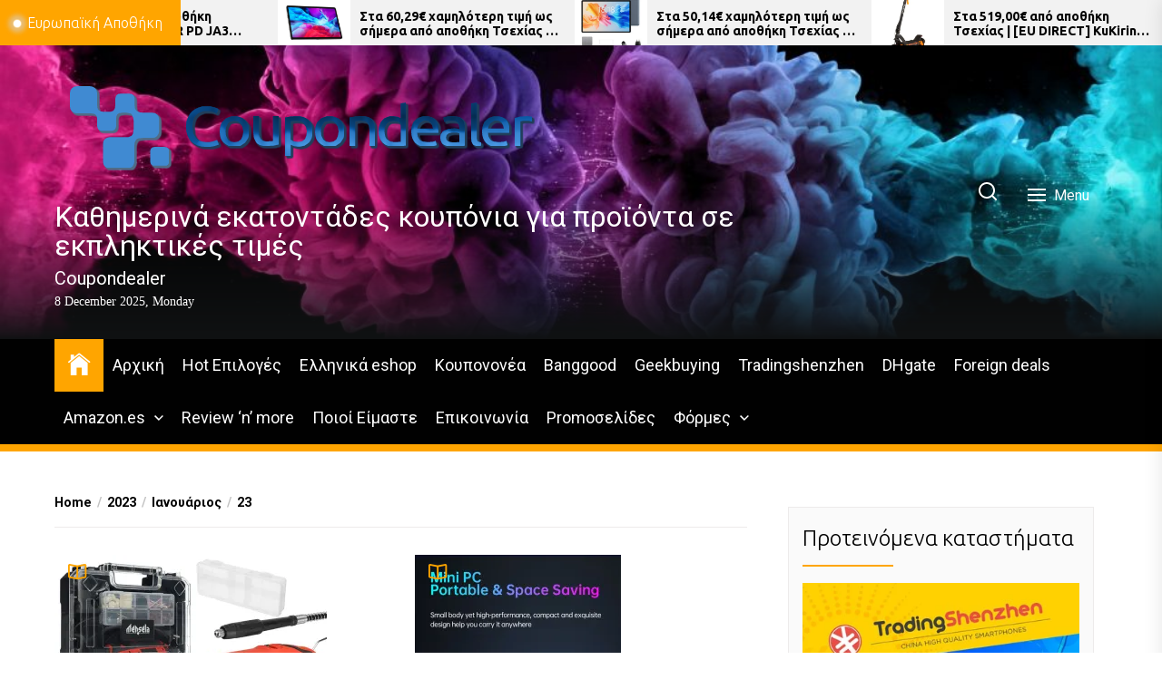

--- FILE ---
content_type: text/html; charset=UTF-8
request_url: https://coupondealer.gr/date/2023/01/23/
body_size: 27585
content:
<!DOCTYPE html><html class="no-js" lang="el"> <head> <meta charset="UTF-8"> <meta name="viewport" content="width=device-width, initial-scale=1.0"> <link rel="profile" href="https://gmpg.org/xfn/11"> <title>23 Ιανουαρίου 2023 &#8211; Καθημερινά εκατοντάδες κουπόνια για προϊόντα σε εκπληκτικές τιμές</title><meta name='robots' content='max-image-preview:large'/><link rel='dns-prefetch' href='//www.googletagmanager.com'/><link rel='dns-prefetch' href='//stats.wp.com'/><link rel='dns-prefetch' href='//fonts.googleapis.com'/><link rel='dns-prefetch' href='//v0.wordpress.com'/><link rel='preconnect' href='//i0.wp.com'/><link rel='preconnect' href='//c0.wp.com'/><link rel="alternate" type="application/rss+xml" title="Ροή RSS &raquo; Καθημερινά εκατοντάδες κουπόνια για προϊόντα σε εκπληκτικές τιμές" href="https://coupondealer.gr/feed/"/>  <script src="//www.googletagmanager.com/gtag/js?id=G-JT36N051K1" data-cfasync="false" data-wpfc-render="false" async></script> <script data-cfasync="false" data-wpfc-render="false"> var mi_version = '9.10.0'; var mi_track_user = true; var mi_no_track_reason = ''; var MonsterInsightsDefaultLocations = {"page_location":"https:\/\/coupondealer.gr\/date\/2023\/01\/23\/"}; if ( typeof MonsterInsightsPrivacyGuardFilter === 'function' ) { var MonsterInsightsLocations = (typeof MonsterInsightsExcludeQuery === 'object') ? MonsterInsightsPrivacyGuardFilter( MonsterInsightsExcludeQuery ) : MonsterInsightsPrivacyGuardFilter( MonsterInsightsDefaultLocations ); } else { var MonsterInsightsLocations = (typeof MonsterInsightsExcludeQuery === 'object') ? MonsterInsightsExcludeQuery : MonsterInsightsDefaultLocations; } var disableStrs = [ 'ga-disable-G-JT36N051K1', ]; /* Function to detect opted out users */ function __gtagTrackerIsOptedOut() { for (var index = 0; index < disableStrs.length; index++) { if (document.cookie.indexOf(disableStrs[index] + '=true') > -1) { return true; } } return false; } /* Disable tracking if the opt-out cookie exists. */ if (__gtagTrackerIsOptedOut()) { for (var index = 0; index < disableStrs.length; index++) { window[disableStrs[index]] = true; } } /* Opt-out function */ function __gtagTrackerOptout() { for (var index = 0; index < disableStrs.length; index++) { document.cookie = disableStrs[index] + '=true; expires=Thu, 31 Dec 2099 23:59:59 UTC; path=/'; window[disableStrs[index]] = true; } } if ('undefined' === typeof gaOptout) { function gaOptout() { __gtagTrackerOptout(); } } window.dataLayer = window.dataLayer || []; window.MonsterInsightsDualTracker = { helpers: {}, trackers: {}, }; if (mi_track_user) { function __gtagDataLayer() { dataLayer.push(arguments); } function __gtagTracker(type, name, parameters) { if (!parameters) { parameters = {}; } if (parameters.send_to) { __gtagDataLayer.apply(null, arguments); return; } if (type === 'event') { parameters.send_to = monsterinsights_frontend.v4_id; var hookName = name; if (typeof parameters['event_category'] !== 'undefined') { hookName = parameters['event_category'] + ':' + name; } if (typeof MonsterInsightsDualTracker.trackers[hookName] !== 'undefined') { MonsterInsightsDualTracker.trackers[hookName](parameters); } else { __gtagDataLayer('event', name, parameters); } } else { __gtagDataLayer.apply(null, arguments); } } __gtagTracker('js', new Date()); __gtagTracker('set', { 'developer_id.dZGIzZG': true, }); if ( MonsterInsightsLocations.page_location ) { __gtagTracker('set', MonsterInsightsLocations); } __gtagTracker('config', 'G-JT36N051K1', {"forceSSL":"true","link_attribution":"true"} ); window.gtag = __gtagTracker; (function () { /* https://developers.google.com/analytics/devguides/collection/analyticsjs/ */ /* ga and __gaTracker compatibility shim. */ var noopfn = function () { return null; }; var newtracker = function () { return new Tracker(); }; var Tracker = function () { return null; }; var p = Tracker.prototype; p.get = noopfn; p.set = noopfn; p.send = function () { var args = Array.prototype.slice.call(arguments); args.unshift('send'); __gaTracker.apply(null, args); }; var __gaTracker = function () { var len = arguments.length; if (len === 0) { return; } var f = arguments[len - 1]; if (typeof f !== 'object' || f === null || typeof f.hitCallback !== 'function') { if ('send' === arguments[0]) { var hitConverted, hitObject = false, action; if ('event' === arguments[1]) { if ('undefined' !== typeof arguments[3]) { hitObject = { 'eventAction': arguments[3], 'eventCategory': arguments[2], 'eventLabel': arguments[4], 'value': arguments[5] ? arguments[5] : 1, } } } if ('pageview' === arguments[1]) { if ('undefined' !== typeof arguments[2]) { hitObject = { 'eventAction': 'page_view', 'page_path': arguments[2], } } } if (typeof arguments[2] === 'object') { hitObject = arguments[2]; } if (typeof arguments[5] === 'object') { Object.assign(hitObject, arguments[5]); } if ('undefined' !== typeof arguments[1].hitType) { hitObject = arguments[1]; if ('pageview' === hitObject.hitType) { hitObject.eventAction = 'page_view'; } } if (hitObject) { action = 'timing' === arguments[1].hitType ? 'timing_complete' : hitObject.eventAction; hitConverted = mapArgs(hitObject); __gtagTracker('event', action, hitConverted); } } return; } function mapArgs(args) { var arg, hit = {}; var gaMap = { 'eventCategory': 'event_category', 'eventAction': 'event_action', 'eventLabel': 'event_label', 'eventValue': 'event_value', 'nonInteraction': 'non_interaction', 'timingCategory': 'event_category', 'timingVar': 'name', 'timingValue': 'value', 'timingLabel': 'event_label', 'page': 'page_path', 'location': 'page_location', 'title': 'page_title', 'referrer' : 'page_referrer', }; for (arg in args) { if (!(!args.hasOwnProperty(arg) || !gaMap.hasOwnProperty(arg))) { hit[gaMap[arg]] = args[arg]; } else { hit[arg] = args[arg]; } } return hit; } try { f.hitCallback(); } catch (ex) { } }; __gaTracker.create = newtracker; __gaTracker.getByName = newtracker; __gaTracker.getAll = function () { return []; }; __gaTracker.remove = noopfn; __gaTracker.loaded = true; window['__gaTracker'] = __gaTracker; })(); } else { console.log(""); (function () { function __gtagTracker() { return null; } window['__gtagTracker'] = __gtagTracker; window['gtag'] = __gtagTracker; })(); } </script>  <style id='wp-img-auto-sizes-contain-inline-css'>img:is([sizes=auto i],[sizes^="auto," i]){contain-intrinsic-size:3000px 1500px}/*# sourceURL=wp-img-auto-sizes-contain-inline-css */</style><style id='wp-block-library-inline-css'>:root{--wp-block-synced-color:#7a00df;--wp-block-synced-color--rgb:122,0,223;--wp-bound-block-color:var(--wp-block-synced-color);--wp-editor-canvas-background:#ddd;--wp-admin-theme-color:#007cba;--wp-admin-theme-color--rgb:0,124,186;--wp-admin-theme-color-darker-10:#006ba1;--wp-admin-theme-color-darker-10--rgb:0,107,160.5;--wp-admin-theme-color-darker-20:#005a87;--wp-admin-theme-color-darker-20--rgb:0,90,135;--wp-admin-border-width-focus:2px}@media (min-resolution:192dpi){:root{--wp-admin-border-width-focus:1.5px}}.wp-element-button{cursor:pointer}:root .has-very-light-gray-background-color{background-color:#eee}:root .has-very-dark-gray-background-color{background-color:#313131}:root .has-very-light-gray-color{color:#eee}:root .has-very-dark-gray-color{color:#313131}:root .has-vivid-green-cyan-to-vivid-cyan-blue-gradient-background{background:linear-gradient(135deg,#00d084,#0693e3)}:root .has-purple-crush-gradient-background{background:linear-gradient(135deg,#34e2e4,#4721fb 50%,#ab1dfe)}:root .has-hazy-dawn-gradient-background{background:linear-gradient(135deg,#faaca8,#dad0ec)}:root .has-subdued-olive-gradient-background{background:linear-gradient(135deg,#fafae1,#67a671)}:root .has-atomic-cream-gradient-background{background:linear-gradient(135deg,#fdd79a,#004a59)}:root .has-nightshade-gradient-background{background:linear-gradient(135deg,#330968,#31cdcf)}:root .has-midnight-gradient-background{background:linear-gradient(135deg,#020381,#2874fc)}:root{--wp--preset--font-size--normal:16px;--wp--preset--font-size--huge:42px}.has-regular-font-size{font-size:1em}.has-larger-font-size{font-size:2.625em}.has-normal-font-size{font-size:var(--wp--preset--font-size--normal)}.has-huge-font-size{font-size:var(--wp--preset--font-size--huge)}.has-text-align-center{text-align:center}.has-text-align-left{text-align:left}.has-text-align-right{text-align:right}.has-fit-text{white-space:nowrap!important}#end-resizable-editor-section{display:none}.aligncenter{clear:both}.items-justified-left{justify-content:flex-start}.items-justified-center{justify-content:center}.items-justified-right{justify-content:flex-end}.items-justified-space-between{justify-content:space-between}.screen-reader-text{border:0;clip-path:inset(50%);height:1px;margin:-1px;overflow:hidden;padding:0;position:absolute;width:1px;word-wrap:normal!important}.screen-reader-text:focus{background-color:#ddd;clip-path:none;color:#444;display:block;font-size:1em;height:auto;left:5px;line-height:normal;padding:15px 23px 14px;text-decoration:none;top:5px;width:auto;z-index:100000}html :where(.has-border-color){border-style:solid}html :where([style*=border-top-color]){border-top-style:solid}html :where([style*=border-right-color]){border-right-style:solid}html :where([style*=border-bottom-color]){border-bottom-style:solid}html :where([style*=border-left-color]){border-left-style:solid}html :where([style*=border-width]){border-style:solid}html :where([style*=border-top-width]){border-top-style:solid}html :where([style*=border-right-width]){border-right-style:solid}html :where([style*=border-bottom-width]){border-bottom-style:solid}html :where([style*=border-left-width]){border-left-style:solid}html :where(img[class*=wp-image-]){height:auto;max-width:100%}:where(figure){margin:0 0 1em}html :where(.is-position-sticky){--wp-admin--admin-bar--position-offset:var(--wp-admin--admin-bar--height,0px)}@media screen and (max-width:600px){html :where(.is-position-sticky){--wp-admin--admin-bar--position-offset:0px}}/*# sourceURL=wp-block-library-inline-css */</style><style id='global-styles-inline-css'>
:root{--wp--preset--aspect-ratio--square: 1;--wp--preset--aspect-ratio--4-3: 4/3;--wp--preset--aspect-ratio--3-4: 3/4;--wp--preset--aspect-ratio--3-2: 3/2;--wp--preset--aspect-ratio--2-3: 2/3;--wp--preset--aspect-ratio--16-9: 16/9;--wp--preset--aspect-ratio--9-16: 9/16;--wp--preset--color--black: #000000;--wp--preset--color--cyan-bluish-gray: #abb8c3;--wp--preset--color--white: #ffffff;--wp--preset--color--pale-pink: #f78da7;--wp--preset--color--vivid-red: #cf2e2e;--wp--preset--color--luminous-vivid-orange: #ff6900;--wp--preset--color--luminous-vivid-amber: #fcb900;--wp--preset--color--light-green-cyan: #7bdcb5;--wp--preset--color--vivid-green-cyan: #00d084;--wp--preset--color--pale-cyan-blue: #8ed1fc;--wp--preset--color--vivid-cyan-blue: #0693e3;--wp--preset--color--vivid-purple: #9b51e0;--wp--preset--gradient--vivid-cyan-blue-to-vivid-purple: linear-gradient(135deg,rgb(6,147,227) 0%,rgb(155,81,224) 100%);--wp--preset--gradient--light-green-cyan-to-vivid-green-cyan: linear-gradient(135deg,rgb(122,220,180) 0%,rgb(0,208,130) 100%);--wp--preset--gradient--luminous-vivid-amber-to-luminous-vivid-orange: linear-gradient(135deg,rgb(252,185,0) 0%,rgb(255,105,0) 100%);--wp--preset--gradient--luminous-vivid-orange-to-vivid-red: linear-gradient(135deg,rgb(255,105,0) 0%,rgb(207,46,46) 100%);--wp--preset--gradient--very-light-gray-to-cyan-bluish-gray: linear-gradient(135deg,rgb(238,238,238) 0%,rgb(169,184,195) 100%);--wp--preset--gradient--cool-to-warm-spectrum: linear-gradient(135deg,rgb(74,234,220) 0%,rgb(151,120,209) 20%,rgb(207,42,186) 40%,rgb(238,44,130) 60%,rgb(251,105,98) 80%,rgb(254,248,76) 100%);--wp--preset--gradient--blush-light-purple: linear-gradient(135deg,rgb(255,206,236) 0%,rgb(152,150,240) 100%);--wp--preset--gradient--blush-bordeaux: linear-gradient(135deg,rgb(254,205,165) 0%,rgb(254,45,45) 50%,rgb(107,0,62) 100%);--wp--preset--gradient--luminous-dusk: linear-gradient(135deg,rgb(255,203,112) 0%,rgb(199,81,192) 50%,rgb(65,88,208) 100%);--wp--preset--gradient--pale-ocean: linear-gradient(135deg,rgb(255,245,203) 0%,rgb(182,227,212) 50%,rgb(51,167,181) 100%);--wp--preset--gradient--electric-grass: linear-gradient(135deg,rgb(202,248,128) 0%,rgb(113,206,126) 100%);--wp--preset--gradient--midnight: linear-gradient(135deg,rgb(2,3,129) 0%,rgb(40,116,252) 100%);--wp--preset--font-size--small: 13px;--wp--preset--font-size--medium: 20px;--wp--preset--font-size--large: 36px;--wp--preset--font-size--x-large: 42px;--wp--preset--spacing--20: 0.44rem;--wp--preset--spacing--30: 0.67rem;--wp--preset--spacing--40: 1rem;--wp--preset--spacing--50: 1.5rem;--wp--preset--spacing--60: 2.25rem;--wp--preset--spacing--70: 3.38rem;--wp--preset--spacing--80: 5.06rem;--wp--preset--shadow--natural: 6px 6px 9px rgba(0, 0, 0, 0.2);--wp--preset--shadow--deep: 12px 12px 50px rgba(0, 0, 0, 0.4);--wp--preset--shadow--sharp: 6px 6px 0px rgba(0, 0, 0, 0.2);--wp--preset--shadow--outlined: 6px 6px 0px -3px rgb(255, 255, 255), 6px 6px rgb(0, 0, 0);--wp--preset--shadow--crisp: 6px 6px 0px rgb(0, 0, 0);}:where(.is-layout-flex){gap: 0.5em;}:where(.is-layout-grid){gap: 0.5em;}body .is-layout-flex{display: flex;}.is-layout-flex{flex-wrap: wrap;align-items: center;}.is-layout-flex > :is(*, div){margin: 0;}body .is-layout-grid{display: grid;}.is-layout-grid > :is(*, div){margin: 0;}:where(.wp-block-columns.is-layout-flex){gap: 2em;}:where(.wp-block-columns.is-layout-grid){gap: 2em;}:where(.wp-block-post-template.is-layout-flex){gap: 1.25em;}:where(.wp-block-post-template.is-layout-grid){gap: 1.25em;}.has-black-color{color: var(--wp--preset--color--black) !important;}.has-cyan-bluish-gray-color{color: var(--wp--preset--color--cyan-bluish-gray) !important;}.has-white-color{color: var(--wp--preset--color--white) !important;}.has-pale-pink-color{color: var(--wp--preset--color--pale-pink) !important;}.has-vivid-red-color{color: var(--wp--preset--color--vivid-red) !important;}.has-luminous-vivid-orange-color{color: var(--wp--preset--color--luminous-vivid-orange) !important;}.has-luminous-vivid-amber-color{color: var(--wp--preset--color--luminous-vivid-amber) !important;}.has-light-green-cyan-color{color: var(--wp--preset--color--light-green-cyan) !important;}.has-vivid-green-cyan-color{color: var(--wp--preset--color--vivid-green-cyan) !important;}.has-pale-cyan-blue-color{color: var(--wp--preset--color--pale-cyan-blue) !important;}.has-vivid-cyan-blue-color{color: var(--wp--preset--color--vivid-cyan-blue) !important;}.has-vivid-purple-color{color: var(--wp--preset--color--vivid-purple) !important;}.has-black-background-color{background-color: var(--wp--preset--color--black) !important;}.has-cyan-bluish-gray-background-color{background-color: var(--wp--preset--color--cyan-bluish-gray) !important;}.has-white-background-color{background-color: var(--wp--preset--color--white) !important;}.has-pale-pink-background-color{background-color: var(--wp--preset--color--pale-pink) !important;}.has-vivid-red-background-color{background-color: var(--wp--preset--color--vivid-red) !important;}.has-luminous-vivid-orange-background-color{background-color: var(--wp--preset--color--luminous-vivid-orange) !important;}.has-luminous-vivid-amber-background-color{background-color: var(--wp--preset--color--luminous-vivid-amber) !important;}.has-light-green-cyan-background-color{background-color: var(--wp--preset--color--light-green-cyan) !important;}.has-vivid-green-cyan-background-color{background-color: var(--wp--preset--color--vivid-green-cyan) !important;}.has-pale-cyan-blue-background-color{background-color: var(--wp--preset--color--pale-cyan-blue) !important;}.has-vivid-cyan-blue-background-color{background-color: var(--wp--preset--color--vivid-cyan-blue) !important;}.has-vivid-purple-background-color{background-color: var(--wp--preset--color--vivid-purple) !important;}.has-black-border-color{border-color: var(--wp--preset--color--black) !important;}.has-cyan-bluish-gray-border-color{border-color: var(--wp--preset--color--cyan-bluish-gray) !important;}.has-white-border-color{border-color: var(--wp--preset--color--white) !important;}.has-pale-pink-border-color{border-color: var(--wp--preset--color--pale-pink) !important;}.has-vivid-red-border-color{border-color: var(--wp--preset--color--vivid-red) !important;}.has-luminous-vivid-orange-border-color{border-color: var(--wp--preset--color--luminous-vivid-orange) !important;}.has-luminous-vivid-amber-border-color{border-color: var(--wp--preset--color--luminous-vivid-amber) !important;}.has-light-green-cyan-border-color{border-color: var(--wp--preset--color--light-green-cyan) !important;}.has-vivid-green-cyan-border-color{border-color: var(--wp--preset--color--vivid-green-cyan) !important;}.has-pale-cyan-blue-border-color{border-color: var(--wp--preset--color--pale-cyan-blue) !important;}.has-vivid-cyan-blue-border-color{border-color: var(--wp--preset--color--vivid-cyan-blue) !important;}.has-vivid-purple-border-color{border-color: var(--wp--preset--color--vivid-purple) !important;}.has-vivid-cyan-blue-to-vivid-purple-gradient-background{background: var(--wp--preset--gradient--vivid-cyan-blue-to-vivid-purple) !important;}.has-light-green-cyan-to-vivid-green-cyan-gradient-background{background: var(--wp--preset--gradient--light-green-cyan-to-vivid-green-cyan) !important;}.has-luminous-vivid-amber-to-luminous-vivid-orange-gradient-background{background: var(--wp--preset--gradient--luminous-vivid-amber-to-luminous-vivid-orange) !important;}.has-luminous-vivid-orange-to-vivid-red-gradient-background{background: var(--wp--preset--gradient--luminous-vivid-orange-to-vivid-red) !important;}.has-very-light-gray-to-cyan-bluish-gray-gradient-background{background: var(--wp--preset--gradient--very-light-gray-to-cyan-bluish-gray) !important;}.has-cool-to-warm-spectrum-gradient-background{background: var(--wp--preset--gradient--cool-to-warm-spectrum) !important;}.has-blush-light-purple-gradient-background{background: var(--wp--preset--gradient--blush-light-purple) !important;}.has-blush-bordeaux-gradient-background{background: var(--wp--preset--gradient--blush-bordeaux) !important;}.has-luminous-dusk-gradient-background{background: var(--wp--preset--gradient--luminous-dusk) !important;}.has-pale-ocean-gradient-background{background: var(--wp--preset--gradient--pale-ocean) !important;}.has-electric-grass-gradient-background{background: var(--wp--preset--gradient--electric-grass) !important;}.has-midnight-gradient-background{background: var(--wp--preset--gradient--midnight) !important;}.has-small-font-size{font-size: var(--wp--preset--font-size--small) !important;}.has-medium-font-size{font-size: var(--wp--preset--font-size--medium) !important;}.has-large-font-size{font-size: var(--wp--preset--font-size--large) !important;}.has-x-large-font-size{font-size: var(--wp--preset--font-size--x-large) !important;}
/*# sourceURL=global-styles-inline-css */
</style>
<style id='classic-theme-styles-inline-css'>/*! This file is auto-generated */.wp-block-button__link{color:#fff;background-color:#32373c;border-radius:9999px;box-shadow:none;text-decoration:none;padding:calc(.667em + 2px) calc(1.333em + 2px);font-size:1.125em}.wp-block-file__button{background:#32373c;color:#fff;text-decoration:none}/*# sourceURL=/wp-includes/css/classic-themes.min.css */</style><link rel='stylesheet' id='contact-form-7-css' href='https://coupondealer.gr/wp-content/plugins/contact-form-7/includes/css/styles.css?ver=6.1.4' media='all'/><link rel='stylesheet' id='copy-the-code-css' href='https://coupondealer.gr/wp-content/plugins/copy-the-code/assets/css/copy-the-code.css?ver=4.1.1' media='all'/><link rel='stylesheet' id='ctc-copy-inline-css' href='https://coupondealer.gr/wp-content/plugins/copy-the-code/assets/css/copy-inline.css?ver=4.1.1' media='all'/><link rel='stylesheet' id='easy-custom-code-css' href='https://coupondealer.gr/wp-content/uploads/easy-custom-code/css/style_1764585472.css?ver=%5BVERSION%5D' media='all'/><link rel='stylesheet' id='searchandfilter-css' href='https://coupondealer.gr/wp-content/plugins/search-filter/style.css?ver=1' media='all'/><link rel='stylesheet' id='newsreaders-google-fonts-css' href='https://fonts.googleapis.com/css?family=Roboto:100,100i,300,300i,400,400i,500,500i,700,700i,900,900i|Ubuntu:300,300i,400,400i,500,500i,700,700i&#038;display=swap&#038;subset=cyrillic,cyrillic-ext,greek,greek-ext,latin,latin-ext,vietnamese' media='all'/><link rel='stylesheet' id='newsreaders-font-ionicons-css' href='https://coupondealer.gr/wp-content/themes/newsreaders/assets/lib/ionicons/css/ionicons.min.css?ver=6.9' media='all'/><link rel='stylesheet' id='slick-css' href='https://coupondealer.gr/wp-content/themes/newsreaders/assets/lib/slick/css/slick.min.css?ver=6.9' media='all'/><link rel='stylesheet' id='newsreaders-style-css' href='https://coupondealer.gr/wp-content/themes/newsreaders/style.css?ver=1.0.7' media='all'/><link rel='stylesheet' id='slb_core-css' href='https://coupondealer.gr/wp-content/plugins/simple-lightbox/client/css/app.css?ver=2.9.4' media='all'/><link rel='stylesheet' id='forget-about-shortcode-buttons-css' href='https://coupondealer.gr/wp-content/plugins/forget-about-shortcode-buttons/public/css/button-styles.css?ver=2.1.3' media='all'/><script src="https://c0.wp.com/c/6.9/wp-includes/js/jquery/jquery.min.js" id="jquery-core-js"></script><script src="https://c0.wp.com/c/6.9/wp-includes/js/jquery/jquery-migrate.min.js" id="jquery-migrate-js"></script><script src="https://coupondealer.gr/wp-content/plugins/google-analytics-for-wordpress/assets/js/frontend-gtag.min.js?ver=9.10.0" id="monsterinsights-frontend-script-js" async data-wp-strategy="async"></script><script data-cfasync="false" data-wpfc-render="false" id='monsterinsights-frontend-script-js-extra'>var monsterinsights_frontend = {"js_events_tracking":"true","download_extensions":"doc,pdf,ppt,zip,xls,docx,pptx,xlsx","inbound_paths":"[{\"path\":\"\\\/go\\\/\",\"label\":\"affiliate\"},{\"path\":\"\\\/recommend\\\/\",\"label\":\"affiliate\"}]","home_url":"https:\/\/coupondealer.gr","hash_tracking":"false","v4_id":"G-JT36N051K1"};</script><script src="https://www.googletagmanager.com/gtag/js?id=G-9K2DHH4VHL" id="google_gtagjs-js" async></script><script id="google_gtagjs-js-after">window.dataLayer = window.dataLayer || [];function gtag(){dataLayer.push(arguments);}gtag("set","linker",{"domains":["coupondealer.gr"]});gtag("js", new Date());gtag("set", "developer_id.dZTNiMT", true);gtag("config", "G-9K2DHH4VHL");//# sourceURL=google_gtagjs-js-after</script><link rel="https://api.w.org/" href="https://coupondealer.gr/wp-json/"/><meta name="generator" content="WordPress 6.9"/><meta property="og:image" content="https://imgaz.staticbg.com/thumb/large/oaupload/banggood/images/95/DA/fee3c6e2-e6fa-45f3-8017-1331bff280c9.jpg"/><meta name="twitter:card" content="summary_large_image"/><meta name="twitter:title" content="Χ Α Ρ Ι Σ Μ Α στη χαμηλότερη τιμή ως σήμερα στα 20.46€ από αποθήκη Τσεχίας | Mensela RT-W1 130W Rotary Tool Kit Electric Drill Mini Grinder Variable Speed with 200pcs Accessories Flex Shaft and Carrying Case for Grinding Cutting Wood Carvin Sanding and Engraving"/><meta name="twitter:description" content=""/><meta name="twitter:image" content="https://imgaz.staticbg.com/thumb/large/oaupload/banggood/images/95/DA/fee3c6e2-e6fa-45f3-8017-1331bff280c9.jpg"/><meta name="generator" content="Site Kit by Google 1.167.0"/> <style>img#wpstats{display:none}</style> <script>document.documentElement.className = document.documentElement.className.replace( 'no-js', 'js' );</script> <style id="custom-background-css">body.custom-background { background-color: #ffffff; }</style> <meta property="og:type" content="website"/><meta property="og:title" content="23 Ιανουαρίου 2023 &#8211; Καθημερινά εκατοντάδες κουπόνια για προϊόντα σε εκπληκτικές τιμές"/><meta property="og:site_name" content="Καθημερινά εκατοντάδες κουπόνια για προϊόντα σε εκπληκτικές τιμές"/><meta property="og:image" content="https://i0.wp.com/coupondealer.gr/wp-content/uploads/2021/04/cropped-cropped-logo.png?fit=512%2C512&#038;ssl=1"/><meta property="og:image:width" content="512"/><meta property="og:image:height" content="512"/><meta property="og:image:alt" content=""/><meta property="og:locale" content="el_GR"/><link rel="icon" href="https://i0.wp.com/coupondealer.gr/wp-content/uploads/2021/04/cropped-cropped-logo.png?fit=32%2C32&#038;ssl=1" sizes="32x32"/><link rel="icon" href="https://i0.wp.com/coupondealer.gr/wp-content/uploads/2021/04/cropped-cropped-logo.png?fit=192%2C192&#038;ssl=1" sizes="192x192"/><link rel="apple-touch-icon" href="https://i0.wp.com/coupondealer.gr/wp-content/uploads/2021/04/cropped-cropped-logo.png?fit=180%2C180&#038;ssl=1"/><meta name="msapplication-TileImage" content="https://i0.wp.com/coupondealer.gr/wp-content/uploads/2021/04/cropped-cropped-logo.png?fit=270%2C270&#038;ssl=1"/> <style type='text/css'> body, body a, body a:visited, body .widget a, body .widget a:visited, body .nr-meta-tag .entry-meta-item a, body .nr-meta-tag .entry-meta-item a:visited{ color: #010101; } /*********PRIMARY COLOR*******/ body .nr-navigation-section .main-navigation ul li.brand-home, body .widget-title:after, body .nr-title-style-1:after, body .twp-loading-button, body a.nr-btn-primary-bg, body .nr-btn-primary-bg, body .nr-btn-border-primary:hover, body .nr-category-with-bg span a:hover, body .nr-image-section:hover .nr-post-format, body .nr-slick-arrow .slick-arrow, body .nr-navigation-section:after, body .nr-navigation-section .main-navigation .menu > li:hover, body .nr-post-layout-1 .nr-title-section, body .nr-breaking-news-section .nr-title-section, body #scroll-top span:hover, body .comments-area .logged-in-as a, body button:hover, body .button:hover, body .wp-block-button__link:hover, body .wp-block-file__button:hover, body input[type=button]:hover, body input[type=reset]:hover, body input[type=submit]:hover, body button:focus, body .button:focus, body .wp-block-button__link:focus, body .wp-block-file__button:focus, body input[type=button]:focus, body input[type=reset]:focus, body input[type=submit]:focus, body .pagination .nav-links .page-numbers.current, body .site-header-layout button .nr-tooltip{ background-color: #FFA500; } body .twp-loading-button, body a.nr-btn-primary-bg, body .nr-btn-primary-bg, body .nr-btn-border-primary, body .nr-image-section:hover .nr-post-format, body .nr-slick-arrow .slick-arrow, body .nr-slick-arrow .slick-arrow:hover, body .nr-post-layout-1 .nr-post-list, body .singular-main-block .entry-meta-tags .tags-links a, body .comments-area .logged-in-as a{ border-color: #FFA500; } body .site-header-layout button .nr-tooltip:after{ border-top-color: #FFA500; } body .nr-slick-arrow .slick-arrow:hover{ background-color: transparent; } body .nr-btn-border-primary, body .nr-btn-border-primary:visited, body .nr-category.nr-category-with-primary-text a:hover, body .nr-image-section .nr-bookmark a, body .nr-image-section .nr-bookmark a:visited, body .nr-bookmark a.twp-pin-post.twp-pp-active, body .nr-slick-arrow .slick-arrow:hover, body .nr-footer-widgetarea .widget_rss ul li a:hover, body .singular-main-block blockquote.wp-block-quote:before, body .singular-main-block blockquote.wp-block-quote:after, body .singular-main-block .wp-block-categories a, body .header-layout-2.site-header-with-image .sub-menu a:hover, body .nr-navigation-section .main-navigation .menu .sub-menu a:hover, body .nr-site-footer a:hover, body .nr-site-footer .widget a:hover, body .nr-site-footer .nr-post-style-3 .nr-desc a:hover, body .nr-site-footer .nr-meta-tag .entry-meta-item a:hover, body .nr-site-footer .site-info a:hover, body .nr-site-footer .site-info .nr-copyright-text a, body .nr-site-footer .site-info .nr-copyright-text a:visited, body .header-layout-1 .nr-navigation-section .sub-menu a:hover, body .header-layout-1 .nr-navigation-section .children a:hover, body .header-layout-3 .nr-navigation-section .sub-menu a:hover, body .header-layout-3 .nr-navigation-section .children a:hover, body .singular-main-block .entry-meta-tags .tags-links a, body .singular-main-block .entry-meta-tags .tags-links a:visited, body .singular-main-block .entry-meta-tags .entry-meta-icon, body .comments-area .logged-in-as a:last-child, body .comments-area .logged-in-as a:last-child:visited, body .twp-archive-items .post-thumbnail a, body .twp-archive-items .post-thumbnail a:visited{ color: #FFA500; } body .nr-site-footer .site-info .nr-copyright-text a:hover{ color: #fff; } /*************PRIMARY BG TEXT COLOR************/ body .nr-breaking-news-section .nr-title-section:after, body .nr-breaking-news-section .nr-title-section:before{ background-color: #ffffff; } body .twp-loading-button, body .twp-loading-button:visited, body a.nr-btn-primary-bg, body .nr-btn-primary-bg, body a.nr-btn-primary-bg:visited, body a.nr-btn-primary-bg:active, body .nr-btn-primary-bg:visited, body .nr-btn-primary-bg:active, body .nr-btn-border-primary:hover, body .nr-category-with-bg span a:hover, body .nr-image-section:hover .nr-post-format, body .nr-slick-arrow .slick-arrow, body .nr-post-format, body .nr-navigation-section .main-navigation .menu > li:hover > .link-icon-wrapper > a, body .nr-navigation-section .main-navigation .menu > li:hover > .link-icon-wrapper svg, body .nr-post-layout-1 .nr-title-section, body .nr-breaking-news-section .nr-title-section, body .nr-customizer-layout-1 .nr-btn:visited, body #scroll-top span:hover, body .comments-area .logged-in-as a, body .comments-area .logged-in-as a:visited, body button:hover, body .button:hover, body .wp-block-button__link:hover, body .wp-block-file__button:hover, body input[type=button]:hover, body input[type=reset]:hover, body input[type=submit]:hover, body button:focus, body .button:focus, body .wp-block-button__link:focus, body .wp-block-file__button:focus, body input[type=button]:focus, body input[type=reset]:focus, body input[type=submit]:focus, body .pagination .nav-links .page-numbers.current, body .site-header-layout button .nr-tooltip{ color: #ffffff; } body .nr-post-format { border-color: #ffffff; } /*************HOVER COLOR**************/ body button, body .button, body .wp-block-button__link, body .wp-block-file__button, body input[type=button], body input[type=reset], body input[type=submit], body button, body .button, body .wp-block-button__link, body .wp-block-file__button, body input[type=button], body input[type=reset], body input[type=submit], body .nr-navigation-section .main-navigation ul li.brand-home:hover, body .twp-loading-button:hover, body a.nr-btn-primary-bg:hover, body .nr-btn-primary-bg:hover, body .nr-category-with-bg span a, body #scroll-top span, body .comments-area .logged-in-as a:hover, body .comments-area .logged-in-as a:last-child:hover, body .post-navigation .nav-links .nav-previous a:hover, body .post-navigation .nav-links .nav-next a:hover, body .posts-navigation .nav-links .nav-previous a:hover, body .posts-navigation .nav-links .nav-next a:hover, body .pagination .nav-links .page-numbers:hover{ background-color: #d0021b; } body .post-thumbnail-effects::after{ border-left-color: #d0021b; } body .search-form .search-submit, body .nr-post-layout-2 .nr-post-list, body .twp-loading-button:hover, body a.nr-btn-primary-bg:hover, body .nr-btn-primary-bg:hover, body .singular-main-block .entry-meta-tags .tags-links a:hover, body .comments-area .logged-in-as a:hover, body .comments-area .logged-in-as a:last-child:hover{ border-color: #d0021b; } body a:hover, body .widget a:hover, body .nr-meta-tag .entry-meta-item a:hover, body .nr-category.nr-category-with-primary-text a, body .nr-category.nr-category-with-primary-text a:visited, body .nr-image-section .nr-bookmark a:hover, body .nr-post-style-3 .nr-desc a:hover, body .nr-post-style-3 .nr-meta-tag .entry-meta-item a:hover, body .singular-main-block .wp-block-categories a:hover, body .nr-customizer-layout-1 a:hover, body .nr-customizer-layout-1 .nr-meta-tag .entry-meta-item a:hover, body .single-featured-banner.banner-has-image a:hover, body .singular-main-block .entry-meta-tags .tags-links a:hover, body .twp-archive-items .post-thumbnail a:hover, body .nr-breaking-post .nr-desc a:hover, body div.nr-footer-widgetarea a:hover{ color: #d0021b; } /***********HOVER BG TEXT COLOR************/ body .nr-navigation-section .main-navigation ul li.brand-home:hover a, body .twp-loading-button:hover, body a.nr-btn-primary-bg:hover, body .nr-btn-primary-bg:hover, body .nr-category-with-bg span a, body .nr-category-with-bg span a:visited, body .nr-customizer-layout-1 .nr-btn:hover, body #scroll-top span, body .comments-area .logged-in-as a:hover, body .comments-area .logged-in-as a:last-child:hover, body button, body .button, body .wp-block-button__link, body .wp-block-file__button, body input[type=button], body input[type=reset], body input[type=submit], body button, body .button, body .wp-block-button__link, body .wp-block-file__button, body input[type=button], body input[type=reset], body input[type=submit], body .post-navigation .nav-links .nav-previous a:hover, body .post-navigation .nav-links .nav-next a:hover, body .posts-navigation .nav-links .nav-previous a:hover, body .posts-navigation .nav-links .nav-next a:hover, body .pagination .nav-links .page-numbers:hover{ color: #ffffff; } /***********HOVER BG TEXT COLOR************/ body .site-info{ color: #010101; } /*************FONT*************/ body{ font-family: Roboto } body h1, body h2, body h3, body h4, body h5, body h6{ font-family: Ubuntu } body h1, body h2, body h3, body h4, body h5, body h6{ font-weight: 300 } body h1, body h2, body h3, body h4, body h5, body h6, .site-title{ text-transform: normal } /************FOOTER WIDGET****************/ .nr-footer-widgetarea{ background-color: #000 } body .nr-footer-widgetarea, .nr-footer-widgetarea .widget a, .nr-footer-widgetarea .widget a:visited, .nr-footer-widgetarea .nr-post-style-3 .nr-desc a, .nr-footer-widgetarea .nr-post-style-3 .nr-desc a:visited, .nr-footer-widgetarea .nr-meta-tag .entry-meta-item a, .nr-footer-widgetarea .nr-meta-tag .entry-meta-item a:visited, .nr-footer-widgetarea a, .nr-footer-widgetarea a:visited{ color: #fff } /*****************COPYRIGHT**********/ .nr-site-footer .site-info{ background-color: #000 } .nr-site-footer .site-info, .nr-site-footer .site-info a, .nr-site-footer .site-info a:visited{ color: #fff } </style> </head> <body class="archive date custom-background wp-custom-logo wp-theme-newsreaders nr-multicolor-category hfeed twp-archive-masonry right-sidebar"> <div id="preloader" class="preloader"> <div id="loader" class="loader"></div> </div> <div class="scroll-top" id="scroll-top"> <span><i class="ion ion-ios-arrow-round-up"></i></span> </div> <a class="skip-link screen-reader-text" href="#site-content">Skip to the content</a> <div class="nr-breaking-news-section"> <div class="nr-wrapper clearfix"> <div class="nr-title-section"> <h2 class="widget-title font-size-big"> Ευρωπαϊκή Αποθήκη </h2> </div> <div class="nr-breaking-news-slider"> <div class="nr-breaking-post"> <div class="nr-image-section bg-image" style="background-image:url('https://i0.wp.com/imgaz3.staticbg.com/thumb/large/oaupload/banggood/images/B6/DB/39f0016a-25c9-4bcc-b147-d503faf0bd56.jpg.webp?fit=300%2C300&#038;ssl=1')"> <a href="https://coupondealer.gr/coupons-banggood/842540/"></a> </div> <div class="nr-desc"> <h3 class="nr-post-title nr-post-title-xs"><a href="https://coupondealer.gr/coupons-banggood/842540/">Στα 60,29€ χαμηλότερη τιμή ως σήμερα από αποθήκη Τσεχίας | N-One NPad Air UNISOC T310 Quad Core 4GB RAM 64GB ROM 10.1 Inch 4G LTE Android 12 Tablet &#8211; EU Version</a></h3> </div> </div> <div class="nr-breaking-post"> <div class="nr-image-section bg-image" style="background-image:url('https://i0.wp.com/imgaz2.staticbg.com/thumb/large/oaupload/banggood/images/D6/AE/cd624e79-d463-4c81-a517-bb046834e3e8.png.webp?fit=300%2C300&#038;ssl=1')"> <a href="https://coupondealer.gr/coupons-banggood/842477/"></a> </div> <div class="nr-desc"> <h3 class="nr-post-title nr-post-title-xs"><a href="https://coupondealer.gr/coupons-banggood/842477/">Στα 50,14€ χαμηλότερη τιμή ως σήμερα από αποθήκη Τσεχίας | N-ONE Y1 Rockchip RK3562 Quad Core 4GB+4GB RAM 64GB ROM 10.1 Inch Android 13 Tablet With Case Cover And Glass Screen Protector</a></h3> </div> </div> <div class="nr-breaking-post"> <div class="nr-image-section bg-image" style="background-image:url('https://i0.wp.com/imgaz3.staticbg.com/thumb/large/oaupload/banggood/images/E3/F5/92dd0a22-7af9-4b45-8448-05e134049c23.jpg?fit=300%2C300&#038;ssl=1')"> <a href="https://coupondealer.gr/coupons-banggood/842459/"></a> </div> <div class="nr-desc"> <h3 class="nr-post-title nr-post-title-xs"><a href="https://coupondealer.gr/coupons-banggood/842459/">Στα 519,00€ από αποθήκη Τσεχίας | [EU DIRECT] KuKirin G3 18Ah 52V 1200W 10.5in Folding Moped Electric Scooter Speed 70KM Mileage Electric Scooter Max Load 100Kg</a></h3> </div> </div> <div class="nr-breaking-post"> <div class="nr-image-section bg-image" style="background-image:url('https://i0.wp.com/imgaz2.staticbg.com/thumb/large/oaupload/banggood/images/24/E2/3e962aa6-520b-4ae2-aeb7-ad463426060e.png.webp?fit=300%2C300&#038;ssl=1')"> <a href="https://coupondealer.gr/coupons-banggood/842456/"></a> </div> <div class="nr-desc"> <h3 class="nr-post-title nr-post-title-xs"><a href="https://coupondealer.gr/coupons-banggood/842456/">Στα 559,00€ χαμηλότερη τιμή ως σήμερα από αποθήκη Τσεχίας | KuKirin G2 MAX Electric Scooter 20Ah 48V 1000W 10in Folding Moped Electric Scooter 60 80KM Mileage Electric Scooter Max Load 120Kg</a></h3> </div> </div> <div class="nr-breaking-post"> <div class="nr-image-section bg-image" style="background-image:url('https://i0.wp.com/imgaz2.staticbg.com/thumb/large/oaupload/banggood/images/79/C7/c0876615-fc6c-460d-83cd-ebeb29210d16.jpg.webp?fit=300%2C300&#038;ssl=1')"> <a href="https://coupondealer.gr/coupons-banggood/842453/"></a> </div> <div class="nr-desc"> <h3 class="nr-post-title nr-post-title-xs"><a href="https://coupondealer.gr/coupons-banggood/842453/">Στα 1.099,00€ από αποθήκη Τσεχίας | KuKirin G3 Pro 2024 Version Electric Scooter 23Ah 52V 1200W+2 Dual Motor 10in Folding Moped Electric Scooter 70 80KM Mileage Electric Scooter Max Load 120Kg</a></h3> </div> </div> <div class="nr-breaking-post"> <div class="nr-image-section bg-image" style="background-image:url('https://i0.wp.com/imgaz.staticbg.com/thumb/large/oaupload/banggood/images/91/76/4abbe412-7994-4648-b647-03154040b8ae.jpg.webp?fit=300%2C300&#038;ssl=1')"> <a href="https://coupondealer.gr/coupons-banggood/842447/"></a> </div> <div class="nr-desc"> <h3 class="nr-post-title nr-post-title-xs"><a href="https://coupondealer.gr/coupons-banggood/842447/">Στα 1.999,00€ από αποθήκη Τσεχίας | [EU Direct] KuKirin G4 Max Electric Scooter 60V 35.2Ah 1600W*2 Dual Motor 12 Inch Folding Electric Scooter 95KM Mileage Max Load 150Kg</a></h3> </div> </div> <div class="nr-breaking-post"> <div class="nr-image-section bg-image" style="background-image:url('https://i0.wp.com/imgaz.staticbg.com/thumb/large/oaupload/banggood/images/86/DC/28e586d3-6a71-4818-b1a0-935d15feec7c.jpg.webp?fit=300%2C300&#038;ssl=1')"> <a href="https://coupondealer.gr/coupons-banggood/841970/"></a> </div> <div class="nr-desc"> <h3 class="nr-post-title nr-post-title-xs"><a href="https://coupondealer.gr/coupons-banggood/841970/">Στα 65.70€ από αποθήκη Τσεχίας | Proscenic T22 1500W 220V 5L Air Fryer Alexa and Google Assistant Voice Control APP Control 7X Air Circulation 100 Recipes 13 in 1 Cooking Functions Hot Oven Cooker Low Noise Non-stick</a></h3> </div> </div> <div class="nr-breaking-post"> <div class="nr-image-section bg-image" style="background-image:url('https://i0.wp.com/imgaz2.staticbg.com/thumb/large/oaupload/banggood/images/E7/CE/989e09c9-8f16-4864-8ae3-30c0b0fe7067.jpg.webp?fit=300%2C300&#038;ssl=1')"> <a href="https://coupondealer.gr/coupons-banggood/841900/"></a> </div> <div class="nr-desc"> <h3 class="nr-post-title nr-post-title-xs"><a href="https://coupondealer.gr/coupons-banggood/841900/">Στα 47,55€ από αποθήκη Τσεχίας | POPDEER PD JA1 20000mAh 2500A Professional Portable Car Jump Starter Inflator Emergency Start Power Supply Air Pump All In One Machine</a></h3> </div> </div> <div class="nr-breaking-post"> <div class="nr-image-section bg-image" style="background-image:url('https://i0.wp.com/imgaz2.staticbg.com/thumb/large/oaupload/banggood/images/38/C6/239beab9-e707-4cfe-aa57-58d98f5d51c9.png.webp?fit=300%2C300&#038;ssl=1')"> <a href="https://coupondealer.gr/coupons-banggood/841776/"></a> </div> <div class="nr-desc"> <h3 class="nr-post-title nr-post-title-xs"><a href="https://coupondealer.gr/coupons-banggood/841776/">Στα 691,68€ από αποθήκη Τσεχίας | Ninkear A16 Pro Laptop 2.5K 120Hz 16 Inch AMD Ryzen 7 8745HS 8 Core 16 Threads 32GB DDR5 2TB SSD WIFI 6 Fingerprint Unlock Windows 11 Backlit Keyboard Narrow Bezel Notebook &#8211; Gray</a></h3> </div> </div> <div class="nr-breaking-post"> <div class="nr-image-section bg-image" style="background-image:url('https://i0.wp.com/imgaz3.staticbg.com/thumb/large/oaupload/banggood/images/62/16/a6bae59a-3a6a-484b-a22a-cd0d94e24e7d.jpg.webp?fit=300%2C300&#038;ssl=1')"> <a href="https://coupondealer.gr/coupons-banggood/841746/"></a> </div> <div class="nr-desc"> <h3 class="nr-post-title nr-post-title-xs"><a href="https://coupondealer.gr/coupons-banggood/841746/">Στα 51.87€ από αποθήκη Τσεχίας | POPDEER PD JA3 5000A 4 in 1 Emergency Jump Starter with Air Compressor (150PSI Tire Inflator) 12V Quick Charge 3.0 Jump Box LCD Display Flashlight Storage Case Suitable for 10.0L Gas 8.0L Diesel Engines</a></h3> </div> </div> </div> </div> </div> <header id="site-header" class="site-header-layout header-layout-1"> <div class="header-navbar bg-image site-header-with-image nr-overlay" style="background-image:url('https://coupondealer.gr/wp-content/uploads/2020/11/cropped-@IMG-6-scaled-2.jpg')"> <div class="wrapper"> <div class="navbar-item navbar-item-left"> <div class="site-branding"> <a href="https://coupondealer.gr/" class="custom-logo-link" rel="home"><img width="550" height="133" src="https://i0.wp.com/coupondealer.gr/wp-content/uploads/2021/04/cropped-logo.png?fit=550%2C133&amp;ssl=1" class="custom-logo" alt="Καθημερινά εκατοντάδες κουπόνια για προϊόντα σε εκπληκτικές τιμές" decoding="async" fetchpriority="high" srcset="https://coupondealer.gr/wp-content/uploads/2021/04/cropped-logo.png 550w, https://coupondealer.gr/wp-content/uploads/2021/04/cropped-logo-300x73.png 300w" sizes="(max-width: 550px) 100vw, 550px"/></a> <p class="site-title"> <a href="https://coupondealer.gr/" rel="home">Καθημερινά εκατοντάδες κουπόνια για προϊόντα σε εκπληκτικές τιμές</a> </p> <p class="site-description"> <span>Coupondealer</span> </p> </div> <div class="nr-date-time nr-secondary-font">8 December 2025, Monday</div> </div> <div class="navbar-item navbar-item-right"> <div class="navbar-controls twp-hide-js"> <button type="button" class="navbar-control button-style button-transparent navbar-control-search"> <svg class="svg-icon" aria-hidden="true" role="img" focusable="false" xmlns="http://www.w3.org/2000/svg" width="20" height="20" viewBox="0 0 20 20"><path fill="currentColor" d="M1148.0319,95.6176858 L1151.70711,99.2928932 C1152.09763,99.6834175 1152.09763,100.316582 1151.70711,100.707107 C1151.31658,101.097631 1150.68342,101.097631 1150.29289,100.707107 L1146.61769,97.0318993 C1145.07801,98.2635271 1143.12501,99 1141,99 C1136.02944,99 1132,94.9705627 1132,90 C1132,85.0294372 1136.02944,81 1141,81 C1145.97056,81 1150,85.0294372 1150,90 C1150,92.1250137 1149.26353,94.078015 1148.0319,95.6176858 Z M1146.04139,94.8563911 C1147.25418,93.5976949 1148,91.8859456 1148,90 C1148,86.1340067 1144.86599,83 1141,83 C1137.13401,83 1134,86.1340067 1134,90 C1134,93.8659933 1137.13401,97 1141,97 C1142.88595,97 1144.59769,96.2541764 1145.85639,95.0413859 C1145.88271,95.0071586 1145.91154,94.9742441 1145.94289,94.9428932 C1145.97424,94.9115423 1146.00716,94.8827083 1146.04139,94.8563911 Z" transform="translate(-1132 -81)"/></svg> <span class="nr-tooltip">Search</span> </button> <button type="button" class="navbar-control button-style button-transparent navbar-control-offcanvas"> <span class="bars"> <span class="bar"></span> <span class="bar"></span> <span class="bar"></span> </span> <span class="menu-label"> Menu </span> </button> </div> </div> </div> </div> <div id="sticky-nav-menu" class="sticky-nav-menu" style="height:1px;"></div> <div id="navigation" class="nr-navigation-section header-navigation-wrapper"> <div class="wrapper"> <nav id="site-navigation" class="main-navigation nr-navigation"> <div class="navigation-area"><ul id="menu-primary-menu" class="menu"><li class="brand-home"><a title="Home" href="https://coupondealer.gr"><span class='icon ion-ios-home'></span></a></li><li id="menu-item-49" class="menu-item menu-item-type-custom menu-item-object-custom menu-item-home menu-item-49"><a href="https://coupondealer.gr">Αρχική</a></li><li id="menu-item-110203" class="menu-item menu-item-type-taxonomy menu-item-object-category menu-item-110203"><a href="https://coupondealer.gr/category/hot/">Hot Επιλογές</a></li><li id="menu-item-841883" class="menu-item menu-item-type-post_type menu-item-object-page menu-item-841883"><a href="https://coupondealer.gr/greek-eshop/">Ελληνικά eshop</a></li><li id="menu-item-62680" class="menu-item menu-item-type-taxonomy menu-item-object-category menu-item-62680"><a href="https://coupondealer.gr/category/newsnmore/">Κουπονονέα</a></li><li id="menu-item-20663" class="menu-item menu-item-type-taxonomy menu-item-object-category menu-item-20663"><a href="https://coupondealer.gr/category/coupons-banggood/">Banggood</a></li><li id="menu-item-335518" class="menu-item menu-item-type-taxonomy menu-item-object-category menu-item-335518"><a href="https://coupondealer.gr/category/geekbuying/">Geekbuying</a></li><li id="menu-item-545049" class="menu-item menu-item-type-taxonomy menu-item-object-category menu-item-545049"><a href="https://coupondealer.gr/category/tradingshenzhen/">Tradingshenzhen</a></li><li id="menu-item-730587" class="menu-item menu-item-type-taxonomy menu-item-object-category menu-item-730587"><a href="https://coupondealer.gr/category/dhgate/">DHgate</a></li><li id="menu-item-152243" class="menu-item menu-item-type-taxonomy menu-item-object-category menu-item-152243"><a href="https://coupondealer.gr/category/nongreek/">Foreign deals</a></li><li id="menu-item-39294" class="menu-item menu-item-type-taxonomy menu-item-object-category menu-item-has-children menu-item-39294"><div class="link-icon-wrapper"><a href="https://coupondealer.gr/category/coupons-amazon-es/">Amazon.es</a><svg class="svg-icon" aria-hidden="true" role="img" focusable="false" xmlns="http://www.w3.org/2000/svg" width="20" height="12" viewBox="0 0 20 12"><polygon fill="currentColor" fill-rule="evenodd" points="1319.899 365.778 1327.678 358 1329.799 360.121 1319.899 370.021 1310 360.121 1312.121 358" transform="translate(-1310 -358)"/></svg></div><ul class="sub-menu"> <li id="menu-item-52967" class="menu-item menu-item-type-taxonomy menu-item-object-category menu-item-52967"><a href="https://coupondealer.gr/category/coupons-amazon-de/">Amazon.de</a></li></ul></li><li id="menu-item-39296" class="menu-item menu-item-type-taxonomy menu-item-object-category menu-item-39296"><a href="https://coupondealer.gr/category/review/">Review &#8216;n&#8217; more</a></li><li id="menu-item-20655" class="menu-item menu-item-type-post_type menu-item-object-page menu-item-20655"><a href="https://coupondealer.gr/who/">Ποιοί Είμαστε</a></li><li id="menu-item-20661" class="menu-item menu-item-type-post_type menu-item-object-page menu-item-20661"><a href="https://coupondealer.gr/contact/">Επικοινωνία</a></li><li id="menu-item-682170" class="menu-item menu-item-type-post_type menu-item-object-page menu-item-682170"><a href="https://coupondealer.gr/promopages/">Promoσελίδες</a></li><li id="menu-item-594009" class="menu-item menu-item-type-post_type menu-item-object-page menu-item-has-children menu-item-594009"><div class="link-icon-wrapper"><a href="https://coupondealer.gr/%cf%86%cf%8c%cf%81%ce%bc%ce%b5%cf%82/">Φόρμες</a><svg class="svg-icon" aria-hidden="true" role="img" focusable="false" xmlns="http://www.w3.org/2000/svg" width="20" height="12" viewBox="0 0 20 12"><polygon fill="currentColor" fill-rule="evenodd" points="1319.899 365.778 1327.678 358 1329.799 360.121 1319.899 370.021 1310 360.121 1312.121 358" transform="translate(-1310 -358)"/></svg></div><ul class="sub-menu"> <li id="menu-item-593998" class="menu-item menu-item-type-custom menu-item-object-custom menu-item-593998"><a href="https://docs.google.com/forms/d/e/1FAIpQLSd5aMPRlCS-FRnTZDEygKZ4IJwuBqknnC_X0cbaQn2Z8Vb-qg/viewform">Καταχώρηση παραγγελιών</a></li> <li id="menu-item-2349" class="menu-item menu-item-type-custom menu-item-object-custom menu-item-2349"><a target="_blank" href="http://bit.ly/3080ngq">Ζητήστε Κουπόνια</a></li></ul></li></ul></div> </nav> </div> <div class="nr-progress-bar" id="progressbar"> </div> </div></header> <div id="content" class="site-content"> <div class="archive-main-block"> <div class="wrapper"> <div class="wrapper-inner"> <div id="primary" class="content-area"> <main id="site-content" role="main"> <div class="entry-breadcrumb"><div class="wrapper"><nav role="navigation" aria-label="Breadcrumbs" class="breadcrumb-trail breadcrumbs" itemprop="breadcrumb"><ul class="trail-items" itemscope itemtype="http://schema.org/BreadcrumbList"><meta name="numberOfItems" content="4"/><meta name="itemListOrder" content="Ascending"/><li itemprop="itemListElement" itemscope itemtype="http://schema.org/ListItem" class="trail-item trail-begin"><a href="https://coupondealer.gr/" rel="home" itemprop="item"><span itemprop="name">Home</span></a><meta itemprop="position" content="1"/></li><li itemprop="itemListElement" itemscope itemtype="http://schema.org/ListItem" class="trail-item"><a href="https://coupondealer.gr/date/2023/" itemprop="item"><span itemprop="name">2023</span></a><meta itemprop="position" content="2"/></li><li itemprop="itemListElement" itemscope itemtype="http://schema.org/ListItem" class="trail-item"><a href="https://coupondealer.gr/date/2023/01/" itemprop="item"><span itemprop="name">Ιανουάριος</span></a><meta itemprop="position" content="3"/></li><li itemprop="itemListElement" itemscope itemtype="http://schema.org/ListItem" class="trail-item trail-end"><a href="https://coupondealer.gr/date/2023/01/23/" itemprop="item"><span itemprop="name">23</span></a><meta itemprop="position" content="4"/></li></ul></nav></div></div> <div class="article-wraper archive-layout-masonry"> <article id="post-579820" class="twp-archive-items post-579820 post type-post status-publish format-standard has-post-thumbnail hentry category-coupons-banggood category-tools category-eu-warehouse tag-banggood"> <div class="post-thumbnail"> <div class="post-thumbnail-effects"> <a href="https://coupondealer.gr/coupons-banggood/579820/" aria-hidden="true" tabindex="-1"> <img width="300" height="300" src="https://i0.wp.com/imgaz.staticbg.com/thumb/large/oaupload/banggood/images/95/DA/fee3c6e2-e6fa-45f3-8017-1331bff280c9.jpg?fit=300%2C300&amp;ssl=1" class="attachment-medium size-medium wp-post-image" alt="Στα 33.49 € από αποθήκη Τσεχίας | Mensela RT-W1 130W Rotary Tool Kit Electric Drill Mini Grinder Variable Speed with 200pcs Accessories Flex Shaft and Carrying Case for Grinding Cutting Wood Carvin Sanding and Engraving" title="Στα 33.49 € από αποθήκη Τσεχίας | Mensela RT-W1 130W Rotary Tool Kit Electric Drill Mini Grinder Variable Speed with 200pcs Accessories Flex Shaft and Carrying Case for Grinding Cutting Wood Carvin Sanding and Engraving" decoding="async"/> </a> </div> <div class="nr-bookmark"> <a data-ui-tooltip="Read it Later" pid="pp-post-579820" class="twp-pin-post pp-post-579820 twp-hide-js" post-id="579820" href="javascript:void(0)" data-description="red"> <i class="ion ion-md-book"></i> </a> </div> </div> <div class="post-content"> <div class="nr-category-- nr-category-with-bg--"> <div class="entry-meta-item entry-meta-categories nr-category nr-category-with-bg"><div class="entry-meta-wrapper"><span class="cat-links"><a href="https://coupondealer.gr/category/coupons-banggood/" rel="category tag">Banggood</a> <a href="https://coupondealer.gr/category/coupons-banggood/tools/" rel="category tag">Εργαλεία</a> <a href="https://coupondealer.gr/category/coupons-banggood/eu-warehouse/" rel="category tag">Ευρωπαϊκή Αποθήκη</a></span></div></div> </div> <header class="entry-header"> <h2 class="entry-title"> <a href="https://coupondealer.gr/coupons-banggood/579820/" rel="bookmark">Χ Α Ρ Ι Σ Μ Α στη χαμηλότερη τιμή ως σήμερα στα 20.46€ από αποθήκη Τσεχίας | Mensela RT-W1 130W Rotary Tool Kit Electric Drill Mini Grinder Variable Speed with 200pcs Accessories Flex Shaft and Carrying Case for Grinding Cutting Wood Carvin Sanding and Engraving</a> </h2> </header> <div class="entry-meta nr-meta-tag"> <div class="entry-meta-item entry-meta-author"><div class="entry-meta-wrapper"><span class="entry-meta-icon author-icon"> <svg class="svg-icon" aria-hidden="true" role="img" focusable="false" xmlns="http://www.w3.org/2000/svg" width="20" height="20" viewBox="0 0 20 20"><path fill="currentColor" d="M18,19 C18,19.5522847 17.5522847,20 17,20 C16.4477153,20 16,19.5522847 16,19 L16,17 C16,15.3431458 14.6568542,14 13,14 L5,14 C3.34314575,14 2,15.3431458 2,17 L2,19 C2,19.5522847 1.55228475,20 1,20 C0.44771525,20 0,19.5522847 0,19 L0,17 C0,14.2385763 2.23857625,12 5,12 L13,12 C15.7614237,12 18,14.2385763 18,17 L18,19 Z M9,10 C6.23857625,10 4,7.76142375 4,5 C4,2.23857625 6.23857625,0 9,0 C11.7614237,0 14,2.23857625 14,5 C14,7.76142375 11.7614237,10 9,10 Z M9,8 C10.6568542,8 12,6.65685425 12,5 C12,3.34314575 10.6568542,2 9,2 C7.34314575,2 6,3.34314575 6,5 C6,6.65685425 7.34314575,8 9,8 Z"/></svg></span><span class="byline nr-caption"> <span class="author vcard"><a class="url fn n" href="https://coupondealer.gr/author/adminatoras/">CouponDealer</a></span> </span></div></div><div class="entry-meta-item entry-meta-date"><div class="entry-meta-wrapper"><span class="entry-meta-icon calendar-icon"> <svg class="svg-icon" aria-hidden="true" role="img" focusable="false" xmlns="http://www.w3.org/2000/svg" width="20" height="20" viewBox="0 0 20 20"><path fill="currentColor" d="M4.60069444,4.09375 L3.25,4.09375 C2.47334957,4.09375 1.84375,4.72334957 1.84375,5.5 L1.84375,7.26736111 L16.15625,7.26736111 L16.15625,5.5 C16.15625,4.72334957 15.5266504,4.09375 14.75,4.09375 L13.3993056,4.09375 L13.3993056,4.55555556 C13.3993056,5.02154581 13.0215458,5.39930556 12.5555556,5.39930556 C12.0895653,5.39930556 11.7118056,5.02154581 11.7118056,4.55555556 L11.7118056,4.09375 L6.28819444,4.09375 L6.28819444,4.55555556 C6.28819444,5.02154581 5.9104347,5.39930556 5.44444444,5.39930556 C4.97845419,5.39930556 4.60069444,5.02154581 4.60069444,4.55555556 L4.60069444,4.09375 Z M6.28819444,2.40625 L11.7118056,2.40625 L11.7118056,1 C11.7118056,0.534009742 12.0895653,0.15625 12.5555556,0.15625 C13.0215458,0.15625 13.3993056,0.534009742 13.3993056,1 L13.3993056,2.40625 L14.75,2.40625 C16.4586309,2.40625 17.84375,3.79136906 17.84375,5.5 L17.84375,15.875 C17.84375,17.5836309 16.4586309,18.96875 14.75,18.96875 L3.25,18.96875 C1.54136906,18.96875 0.15625,17.5836309 0.15625,15.875 L0.15625,5.5 C0.15625,3.79136906 1.54136906,2.40625 3.25,2.40625 L4.60069444,2.40625 L4.60069444,1 C4.60069444,0.534009742 4.97845419,0.15625 5.44444444,0.15625 C5.9104347,0.15625 6.28819444,0.534009742 6.28819444,1 L6.28819444,2.40625 Z M1.84375,8.95486111 L1.84375,15.875 C1.84375,16.6516504 2.47334957,17.28125 3.25,17.28125 L14.75,17.28125 C15.5266504,17.28125 16.15625,16.6516504 16.15625,15.875 L16.15625,8.95486111 L1.84375,8.95486111 Z"/></svg></span><span class="posted-on nr-caption"><a href="https://coupondealer.gr/date/2023/01/23/" rel="bookmark"><time class="entry-date published updated" datetime="2023-01-23T21:51:14+02:00">23 Ιανουαρίου 2023</time></a> </span></div></div> </div> <div class="entry-content"> Χ Α Ρ Ι Σ Μ Α κοντά στη χαμηλότερη τιμή ως σήμερα στα 20.46€ από αποθήκη Τσεχίας | Mensela RT-W1 130W Rotary Tool Kit... </div> </div></article><article id="post-579817" class="twp-archive-items post-579817 post type-post status-publish format-standard has-post-thumbnail hentry category-geekbuying tag-geekbuying"> <div class="post-thumbnail"> <div class="post-thumbnail-effects"> <a href="https://coupondealer.gr/geekbuying/579817/" aria-hidden="true" tabindex="-1"> <img width="227" height="300" src="https://i0.wp.com/img.gkbcdn.com/s3/d/202204/T-bao-MN32-AMD-R3-3200U-Windows-10-Mini-PC-8-128GB-499613-3.jpg?fit=227%2C300&amp;ssl=1" class="attachment-medium size-medium wp-post-image" alt="Στα 286.33€ από αποθήκη Κίνας Geekbuying | T-bao MN32 AMD R3 3200U 2 Cores 4 Threads 8GB RAM 128GB ROM Windows 10 Mini PC RJ45 up to 1000M WiFi Bluetooth" title="Στα 286.33€ από αποθήκη Κίνας Geekbuying | T-bao MN32 AMD R3 3200U 2 Cores 4 Threads 8GB RAM 128GB ROM Windows 10 Mini PC RJ45 up to 1000M WiFi Bluetooth" decoding="async"/> </a> </div> <div class="nr-bookmark"> <a data-ui-tooltip="Read it Later" pid="pp-post-579817" class="twp-pin-post pp-post-579817 twp-hide-js" post-id="579817" href="javascript:void(0)" data-description="red"> <i class="ion ion-md-book"></i> </a> </div> </div> <div class="post-content"> <div class="nr-category-- nr-category-with-bg--"> <div class="entry-meta-item entry-meta-categories nr-category nr-category-with-bg"><div class="entry-meta-wrapper"><span class="cat-links"><a href="https://coupondealer.gr/category/geekbuying/" rel="category tag">Geekbuying</a></span></div></div> </div> <header class="entry-header"> <h2 class="entry-title"> <a href="https://coupondealer.gr/geekbuying/579817/" rel="bookmark">Στα 286.33€ από αποθήκη Κίνας Geekbuying | T-bao MN32 AMD R3 3200U 2 Cores 4 Threads 8GB RAM 128GB ROM Windows 10 Mini PC RJ45 up to 1000M WiFi Bluetooth</a> </h2> </header> <div class="entry-meta nr-meta-tag"> <div class="entry-meta-item entry-meta-author"><div class="entry-meta-wrapper"><span class="entry-meta-icon author-icon"> <svg class="svg-icon" aria-hidden="true" role="img" focusable="false" xmlns="http://www.w3.org/2000/svg" width="20" height="20" viewBox="0 0 20 20"><path fill="currentColor" d="M18,19 C18,19.5522847 17.5522847,20 17,20 C16.4477153,20 16,19.5522847 16,19 L16,17 C16,15.3431458 14.6568542,14 13,14 L5,14 C3.34314575,14 2,15.3431458 2,17 L2,19 C2,19.5522847 1.55228475,20 1,20 C0.44771525,20 0,19.5522847 0,19 L0,17 C0,14.2385763 2.23857625,12 5,12 L13,12 C15.7614237,12 18,14.2385763 18,17 L18,19 Z M9,10 C6.23857625,10 4,7.76142375 4,5 C4,2.23857625 6.23857625,0 9,0 C11.7614237,0 14,2.23857625 14,5 C14,7.76142375 11.7614237,10 9,10 Z M9,8 C10.6568542,8 12,6.65685425 12,5 C12,3.34314575 10.6568542,2 9,2 C7.34314575,2 6,3.34314575 6,5 C6,6.65685425 7.34314575,8 9,8 Z"/></svg></span><span class="byline nr-caption"> <span class="author vcard"><a class="url fn n" href="https://coupondealer.gr/author/adminatoras/">CouponDealer</a></span> </span></div></div><div class="entry-meta-item entry-meta-date"><div class="entry-meta-wrapper"><span class="entry-meta-icon calendar-icon"> <svg class="svg-icon" aria-hidden="true" role="img" focusable="false" xmlns="http://www.w3.org/2000/svg" width="20" height="20" viewBox="0 0 20 20"><path fill="currentColor" d="M4.60069444,4.09375 L3.25,4.09375 C2.47334957,4.09375 1.84375,4.72334957 1.84375,5.5 L1.84375,7.26736111 L16.15625,7.26736111 L16.15625,5.5 C16.15625,4.72334957 15.5266504,4.09375 14.75,4.09375 L13.3993056,4.09375 L13.3993056,4.55555556 C13.3993056,5.02154581 13.0215458,5.39930556 12.5555556,5.39930556 C12.0895653,5.39930556 11.7118056,5.02154581 11.7118056,4.55555556 L11.7118056,4.09375 L6.28819444,4.09375 L6.28819444,4.55555556 C6.28819444,5.02154581 5.9104347,5.39930556 5.44444444,5.39930556 C4.97845419,5.39930556 4.60069444,5.02154581 4.60069444,4.55555556 L4.60069444,4.09375 Z M6.28819444,2.40625 L11.7118056,2.40625 L11.7118056,1 C11.7118056,0.534009742 12.0895653,0.15625 12.5555556,0.15625 C13.0215458,0.15625 13.3993056,0.534009742 13.3993056,1 L13.3993056,2.40625 L14.75,2.40625 C16.4586309,2.40625 17.84375,3.79136906 17.84375,5.5 L17.84375,15.875 C17.84375,17.5836309 16.4586309,18.96875 14.75,18.96875 L3.25,18.96875 C1.54136906,18.96875 0.15625,17.5836309 0.15625,15.875 L0.15625,5.5 C0.15625,3.79136906 1.54136906,2.40625 3.25,2.40625 L4.60069444,2.40625 L4.60069444,1 C4.60069444,0.534009742 4.97845419,0.15625 5.44444444,0.15625 C5.9104347,0.15625 6.28819444,0.534009742 6.28819444,1 L6.28819444,2.40625 Z M1.84375,8.95486111 L1.84375,15.875 C1.84375,16.6516504 2.47334957,17.28125 3.25,17.28125 L14.75,17.28125 C15.5266504,17.28125 16.15625,16.6516504 16.15625,15.875 L16.15625,8.95486111 L1.84375,8.95486111 Z"/></svg></span><span class="posted-on nr-caption"><a href="https://coupondealer.gr/date/2023/01/23/" rel="bookmark"><time class="entry-date published updated" datetime="2023-01-23T21:42:28+02:00">23 Ιανουαρίου 2023</time></a> </span></div></div> </div> <div class="entry-content"> Στα 286.33€ από αποθήκη Κίνας Geekbuying | T-bao MN32 AMD R3 3200U 2 Cores 4 Threads 8GB RAM 128GB ROM Windows 10 Mini PC RJ45... </div> </div></article><article id="post-579813" class="twp-archive-items post-579813 post type-post status-publish format-standard has-post-thumbnail hentry category-geekbuying tag-geekbuying"> <div class="post-thumbnail"> <div class="post-thumbnail-effects"> <a href="https://coupondealer.gr/geekbuying/579813/" aria-hidden="true" tabindex="-1"> <img width="300" height="300" src="https://i0.wp.com/img.gkbcdn.com/s3/d/202204/GMKTEC-NucBox-KB5-Windows-11-4K-Mini-PC-intel-N5105-8GB-RAM-256GB-SSD-499490-1.jpg?fit=300%2C300&amp;ssl=1" class="attachment-medium size-medium wp-post-image" alt="Στα 239.39€ από κινέζικη αποθήκη Geekbuying | GMKTEC NucBox KB5 Windows 11 4K Mini PC Intel N5105 Intel UHD Graphics 8GB RAM 256GB SSD WiFi 6E HDMI 2.0 TYPEC-C" title="Στα 239.39€ από κινέζικη αποθήκη Geekbuying | GMKTEC NucBox KB5 Windows 11 4K Mini PC Intel N5105 Intel UHD Graphics 8GB RAM 256GB SSD WiFi 6E HDMI 2.0 TYPEC-C" decoding="async"/> </a> </div> <div class="nr-bookmark"> <a data-ui-tooltip="Read it Later" pid="pp-post-579813" class="twp-pin-post pp-post-579813 twp-hide-js" post-id="579813" href="javascript:void(0)" data-description="red"> <i class="ion ion-md-book"></i> </a> </div> </div> <div class="post-content"> <div class="nr-category-- nr-category-with-bg--"> <div class="entry-meta-item entry-meta-categories nr-category nr-category-with-bg"><div class="entry-meta-wrapper"><span class="cat-links"><a href="https://coupondealer.gr/category/geekbuying/" rel="category tag">Geekbuying</a></span></div></div> </div> <header class="entry-header"> <h2 class="entry-title"> <a href="https://coupondealer.gr/geekbuying/579813/" rel="bookmark">Στα 239.39€ από κινέζικη αποθήκη Geekbuying | GMKTEC NucBox KB5 Windows 11 4K Mini PC Intel N5105 Intel UHD Graphics 8GB RAM 256GB SSD WiFi 6E HDMI 2.0 TYPEC-C</a> </h2> </header> <div class="entry-meta nr-meta-tag"> <div class="entry-meta-item entry-meta-author"><div class="entry-meta-wrapper"><span class="entry-meta-icon author-icon"> <svg class="svg-icon" aria-hidden="true" role="img" focusable="false" xmlns="http://www.w3.org/2000/svg" width="20" height="20" viewBox="0 0 20 20"><path fill="currentColor" d="M18,19 C18,19.5522847 17.5522847,20 17,20 C16.4477153,20 16,19.5522847 16,19 L16,17 C16,15.3431458 14.6568542,14 13,14 L5,14 C3.34314575,14 2,15.3431458 2,17 L2,19 C2,19.5522847 1.55228475,20 1,20 C0.44771525,20 0,19.5522847 0,19 L0,17 C0,14.2385763 2.23857625,12 5,12 L13,12 C15.7614237,12 18,14.2385763 18,17 L18,19 Z M9,10 C6.23857625,10 4,7.76142375 4,5 C4,2.23857625 6.23857625,0 9,0 C11.7614237,0 14,2.23857625 14,5 C14,7.76142375 11.7614237,10 9,10 Z M9,8 C10.6568542,8 12,6.65685425 12,5 C12,3.34314575 10.6568542,2 9,2 C7.34314575,2 6,3.34314575 6,5 C6,6.65685425 7.34314575,8 9,8 Z"/></svg></span><span class="byline nr-caption"> <span class="author vcard"><a class="url fn n" href="https://coupondealer.gr/author/adminatoras/">CouponDealer</a></span> </span></div></div><div class="entry-meta-item entry-meta-date"><div class="entry-meta-wrapper"><span class="entry-meta-icon calendar-icon"> <svg class="svg-icon" aria-hidden="true" role="img" focusable="false" xmlns="http://www.w3.org/2000/svg" width="20" height="20" viewBox="0 0 20 20"><path fill="currentColor" d="M4.60069444,4.09375 L3.25,4.09375 C2.47334957,4.09375 1.84375,4.72334957 1.84375,5.5 L1.84375,7.26736111 L16.15625,7.26736111 L16.15625,5.5 C16.15625,4.72334957 15.5266504,4.09375 14.75,4.09375 L13.3993056,4.09375 L13.3993056,4.55555556 C13.3993056,5.02154581 13.0215458,5.39930556 12.5555556,5.39930556 C12.0895653,5.39930556 11.7118056,5.02154581 11.7118056,4.55555556 L11.7118056,4.09375 L6.28819444,4.09375 L6.28819444,4.55555556 C6.28819444,5.02154581 5.9104347,5.39930556 5.44444444,5.39930556 C4.97845419,5.39930556 4.60069444,5.02154581 4.60069444,4.55555556 L4.60069444,4.09375 Z M6.28819444,2.40625 L11.7118056,2.40625 L11.7118056,1 C11.7118056,0.534009742 12.0895653,0.15625 12.5555556,0.15625 C13.0215458,0.15625 13.3993056,0.534009742 13.3993056,1 L13.3993056,2.40625 L14.75,2.40625 C16.4586309,2.40625 17.84375,3.79136906 17.84375,5.5 L17.84375,15.875 C17.84375,17.5836309 16.4586309,18.96875 14.75,18.96875 L3.25,18.96875 C1.54136906,18.96875 0.15625,17.5836309 0.15625,15.875 L0.15625,5.5 C0.15625,3.79136906 1.54136906,2.40625 3.25,2.40625 L4.60069444,2.40625 L4.60069444,1 C4.60069444,0.534009742 4.97845419,0.15625 5.44444444,0.15625 C5.9104347,0.15625 6.28819444,0.534009742 6.28819444,1 L6.28819444,2.40625 Z M1.84375,8.95486111 L1.84375,15.875 C1.84375,16.6516504 2.47334957,17.28125 3.25,17.28125 L14.75,17.28125 C15.5266504,17.28125 16.15625,16.6516504 16.15625,15.875 L16.15625,8.95486111 L1.84375,8.95486111 Z"/></svg></span><span class="posted-on nr-caption"><a href="https://coupondealer.gr/date/2023/01/23/" rel="bookmark"><time class="entry-date published updated" datetime="2023-01-23T21:37:36+02:00">23 Ιανουαρίου 2023</time></a> </span></div></div> </div> <div class="entry-content"> Στα 239.39€ από κινέζικη αποθήκη Geekbuying | GMKTEC NucBox KB5 Windows 11 4K Mini PC Intel N5105 Intel UHD Graphics 8GB RAM 256GB SSD WiFi... </div> </div></article><article id="post-579810" class="twp-archive-items post-579810 post type-post status-publish format-standard has-post-thumbnail hentry category-geekbuying category-hot tag-geekbuying"> <div class="post-thumbnail"> <div class="post-thumbnail-effects"> <a href="https://coupondealer.gr/hot/579810/" aria-hidden="true" tabindex="-1"> <img width="300" height="292" src="https://i0.wp.com/i.imgur.com/mYtRwUH.png?fit=300%2C292&amp;ssl=1" class="attachment-medium size-medium wp-post-image" alt="ALLDOCUBE GT BOOK 15 LAPTOP 15.6 inch FHD Intel Celeron N5100 12GB DDR4 RAM 256GB SSD WiFi Bluetooth – EU Plug" title="ALLDOCUBE GT BOOK 15 LAPTOP 15.6 inch FHD Intel Celeron N5100 12GB DDR4 RAM 256GB SSD WiFi Bluetooth – EU Plug" decoding="async" loading="lazy"/> </a> </div> <div class="nr-bookmark"> <a data-ui-tooltip="Read it Later" pid="pp-post-579810" class="twp-pin-post pp-post-579810 twp-hide-js" post-id="579810" href="javascript:void(0)" data-description="red"> <i class="ion ion-md-book"></i> </a> </div> </div> <div class="post-content"> <div class="nr-category-- nr-category-with-bg--"> <div class="entry-meta-item entry-meta-categories nr-category nr-category-with-bg"><div class="entry-meta-wrapper"><span class="cat-links"><a href="https://coupondealer.gr/category/geekbuying/" rel="category tag">Geekbuying</a> <a href="https://coupondealer.gr/category/hot/" rel="category tag">Hot Επιλογές</a></span></div></div> </div> <header class="entry-header"> <h2 class="entry-title"> <a href="https://coupondealer.gr/hot/579810/" rel="bookmark">Αν ψάχνεις οικονομικό VFM laptop ρίξε μια ματιά και σε αυτό!! Και με δώρο στο καλάθι Cleaner Kit for Keyboard Soft Brush 5 in 1 Multifunction Computer Cleaning Brush Dust Remover στα 272.24€ από Κινέζικη αποθήκη Geekbuying | ALLDOCUBE GT BOOK 15 LAPTOP 15.6 inch FHD Intel Celeron N5100 12GB DDR4 RAM 256GB SSD WiFi Bluetooth &#8211; EU Plug</a> </h2> </header> <div class="entry-meta nr-meta-tag"> <div class="entry-meta-item entry-meta-author"><div class="entry-meta-wrapper"><span class="entry-meta-icon author-icon"> <svg class="svg-icon" aria-hidden="true" role="img" focusable="false" xmlns="http://www.w3.org/2000/svg" width="20" height="20" viewBox="0 0 20 20"><path fill="currentColor" d="M18,19 C18,19.5522847 17.5522847,20 17,20 C16.4477153,20 16,19.5522847 16,19 L16,17 C16,15.3431458 14.6568542,14 13,14 L5,14 C3.34314575,14 2,15.3431458 2,17 L2,19 C2,19.5522847 1.55228475,20 1,20 C0.44771525,20 0,19.5522847 0,19 L0,17 C0,14.2385763 2.23857625,12 5,12 L13,12 C15.7614237,12 18,14.2385763 18,17 L18,19 Z M9,10 C6.23857625,10 4,7.76142375 4,5 C4,2.23857625 6.23857625,0 9,0 C11.7614237,0 14,2.23857625 14,5 C14,7.76142375 11.7614237,10 9,10 Z M9,8 C10.6568542,8 12,6.65685425 12,5 C12,3.34314575 10.6568542,2 9,2 C7.34314575,2 6,3.34314575 6,5 C6,6.65685425 7.34314575,8 9,8 Z"/></svg></span><span class="byline nr-caption"> <span class="author vcard"><a class="url fn n" href="https://coupondealer.gr/author/adminatoras/">CouponDealer</a></span> </span></div></div><div class="entry-meta-item entry-meta-date"><div class="entry-meta-wrapper"><span class="entry-meta-icon calendar-icon"> <svg class="svg-icon" aria-hidden="true" role="img" focusable="false" xmlns="http://www.w3.org/2000/svg" width="20" height="20" viewBox="0 0 20 20"><path fill="currentColor" d="M4.60069444,4.09375 L3.25,4.09375 C2.47334957,4.09375 1.84375,4.72334957 1.84375,5.5 L1.84375,7.26736111 L16.15625,7.26736111 L16.15625,5.5 C16.15625,4.72334957 15.5266504,4.09375 14.75,4.09375 L13.3993056,4.09375 L13.3993056,4.55555556 C13.3993056,5.02154581 13.0215458,5.39930556 12.5555556,5.39930556 C12.0895653,5.39930556 11.7118056,5.02154581 11.7118056,4.55555556 L11.7118056,4.09375 L6.28819444,4.09375 L6.28819444,4.55555556 C6.28819444,5.02154581 5.9104347,5.39930556 5.44444444,5.39930556 C4.97845419,5.39930556 4.60069444,5.02154581 4.60069444,4.55555556 L4.60069444,4.09375 Z M6.28819444,2.40625 L11.7118056,2.40625 L11.7118056,1 C11.7118056,0.534009742 12.0895653,0.15625 12.5555556,0.15625 C13.0215458,0.15625 13.3993056,0.534009742 13.3993056,1 L13.3993056,2.40625 L14.75,2.40625 C16.4586309,2.40625 17.84375,3.79136906 17.84375,5.5 L17.84375,15.875 C17.84375,17.5836309 16.4586309,18.96875 14.75,18.96875 L3.25,18.96875 C1.54136906,18.96875 0.15625,17.5836309 0.15625,15.875 L0.15625,5.5 C0.15625,3.79136906 1.54136906,2.40625 3.25,2.40625 L4.60069444,2.40625 L4.60069444,1 C4.60069444,0.534009742 4.97845419,0.15625 5.44444444,0.15625 C5.9104347,0.15625 6.28819444,0.534009742 6.28819444,1 L6.28819444,2.40625 Z M1.84375,8.95486111 L1.84375,15.875 C1.84375,16.6516504 2.47334957,17.28125 3.25,17.28125 L14.75,17.28125 C15.5266504,17.28125 16.15625,16.6516504 16.15625,15.875 L16.15625,8.95486111 L1.84375,8.95486111 Z"/></svg></span><span class="posted-on nr-caption"><a href="https://coupondealer.gr/date/2023/01/23/" rel="bookmark"><time class="entry-date published updated" datetime="2023-01-23T21:33:30+02:00">23 Ιανουαρίου 2023</time></a> </span></div></div> </div> <div class="entry-content"> Αν ψάχνεις οικονομικό VFM laptop ρίξε μια ματιά και σε αυτό!! Και με δώρο στο καλάθι Cleaner Kit for Keyboard Soft Brush 5 in 1... </div> </div></article><article id="post-579807" class="twp-archive-items post-579807 post type-post status-publish format-standard has-post-thumbnail hentry category-geekbuying tag-geekbuying"> <div class="post-thumbnail"> <div class="post-thumbnail-effects"> <a href="https://coupondealer.gr/geekbuying/579807/" aria-hidden="true" tabindex="-1"> </a> </div> <div class="nr-bookmark"> <a data-ui-tooltip="Read it Later" pid="pp-post-579807" class="twp-pin-post pp-post-579807 twp-hide-js" post-id="579807" href="javascript:void(0)" data-description="red"> <i class="ion ion-md-book"></i> </a> </div> </div> <div class="post-content"> <div class="nr-category-- nr-category-with-bg--"> <div class="entry-meta-item entry-meta-categories nr-category nr-category-with-bg"><div class="entry-meta-wrapper"><span class="cat-links"><a href="https://coupondealer.gr/category/geekbuying/" rel="category tag">Geekbuying</a></span></div></div> </div> <header class="entry-header"> <h2 class="entry-title"> <a href="https://coupondealer.gr/geekbuying/579807/" rel="bookmark">Στα 103.26 € από αποθήκη Ευρώπης Geekbuying | EASINE by ILIFE G80 Cordless Handheld Vacuum Cleaner 22Kpa Suction with Spinning Side Brush 2500mAh Battery 45mins Runtime LED Display &#8211; White</a> </h2> </header> <div class="entry-meta nr-meta-tag"> <div class="entry-meta-item entry-meta-author"><div class="entry-meta-wrapper"><span class="entry-meta-icon author-icon"> <svg class="svg-icon" aria-hidden="true" role="img" focusable="false" xmlns="http://www.w3.org/2000/svg" width="20" height="20" viewBox="0 0 20 20"><path fill="currentColor" d="M18,19 C18,19.5522847 17.5522847,20 17,20 C16.4477153,20 16,19.5522847 16,19 L16,17 C16,15.3431458 14.6568542,14 13,14 L5,14 C3.34314575,14 2,15.3431458 2,17 L2,19 C2,19.5522847 1.55228475,20 1,20 C0.44771525,20 0,19.5522847 0,19 L0,17 C0,14.2385763 2.23857625,12 5,12 L13,12 C15.7614237,12 18,14.2385763 18,17 L18,19 Z M9,10 C6.23857625,10 4,7.76142375 4,5 C4,2.23857625 6.23857625,0 9,0 C11.7614237,0 14,2.23857625 14,5 C14,7.76142375 11.7614237,10 9,10 Z M9,8 C10.6568542,8 12,6.65685425 12,5 C12,3.34314575 10.6568542,2 9,2 C7.34314575,2 6,3.34314575 6,5 C6,6.65685425 7.34314575,8 9,8 Z"/></svg></span><span class="byline nr-caption"> <span class="author vcard"><a class="url fn n" href="https://coupondealer.gr/author/adminatoras/">CouponDealer</a></span> </span></div></div><div class="entry-meta-item entry-meta-date"><div class="entry-meta-wrapper"><span class="entry-meta-icon calendar-icon"> <svg class="svg-icon" aria-hidden="true" role="img" focusable="false" xmlns="http://www.w3.org/2000/svg" width="20" height="20" viewBox="0 0 20 20"><path fill="currentColor" d="M4.60069444,4.09375 L3.25,4.09375 C2.47334957,4.09375 1.84375,4.72334957 1.84375,5.5 L1.84375,7.26736111 L16.15625,7.26736111 L16.15625,5.5 C16.15625,4.72334957 15.5266504,4.09375 14.75,4.09375 L13.3993056,4.09375 L13.3993056,4.55555556 C13.3993056,5.02154581 13.0215458,5.39930556 12.5555556,5.39930556 C12.0895653,5.39930556 11.7118056,5.02154581 11.7118056,4.55555556 L11.7118056,4.09375 L6.28819444,4.09375 L6.28819444,4.55555556 C6.28819444,5.02154581 5.9104347,5.39930556 5.44444444,5.39930556 C4.97845419,5.39930556 4.60069444,5.02154581 4.60069444,4.55555556 L4.60069444,4.09375 Z M6.28819444,2.40625 L11.7118056,2.40625 L11.7118056,1 C11.7118056,0.534009742 12.0895653,0.15625 12.5555556,0.15625 C13.0215458,0.15625 13.3993056,0.534009742 13.3993056,1 L13.3993056,2.40625 L14.75,2.40625 C16.4586309,2.40625 17.84375,3.79136906 17.84375,5.5 L17.84375,15.875 C17.84375,17.5836309 16.4586309,18.96875 14.75,18.96875 L3.25,18.96875 C1.54136906,18.96875 0.15625,17.5836309 0.15625,15.875 L0.15625,5.5 C0.15625,3.79136906 1.54136906,2.40625 3.25,2.40625 L4.60069444,2.40625 L4.60069444,1 C4.60069444,0.534009742 4.97845419,0.15625 5.44444444,0.15625 C5.9104347,0.15625 6.28819444,0.534009742 6.28819444,1 L6.28819444,2.40625 Z M1.84375,8.95486111 L1.84375,15.875 C1.84375,16.6516504 2.47334957,17.28125 3.25,17.28125 L14.75,17.28125 C15.5266504,17.28125 16.15625,16.6516504 16.15625,15.875 L16.15625,8.95486111 L1.84375,8.95486111 Z"/></svg></span><span class="posted-on nr-caption"><a href="https://coupondealer.gr/date/2023/01/23/" rel="bookmark"><time class="entry-date published updated" datetime="2023-01-23T21:32:24+02:00">23 Ιανουαρίου 2023</time></a> </span></div></div> </div> <div class="entry-content"> Στα 103.26 € από αποθήκη Ευρώπης Geekbuying | EASINE by ILIFE G80 Cordless Handheld Vacuum Cleaner 22Kpa Suction with Spinning Side Brush 2500mAh Battery 45mins... </div> </div></article><article id="post-579804" class="twp-archive-items post-579804 post type-post status-publish format-standard has-post-thumbnail hentry category-coupons-banggood category-home-app category-eu-warehouse tag-banggood"> <div class="post-thumbnail"> <div class="post-thumbnail-effects"> <a href="https://coupondealer.gr/coupons-banggood/579804/" aria-hidden="true" tabindex="-1"> <img width="300" height="300" src="https://i0.wp.com/imgaz3.staticbg.com/thumb/large/oaupload/banggood/images/C6/23/bffa42dc-b316-4aae-a062-55ee156e9748.jpg?fit=300%2C300&amp;ssl=1" class="attachment-medium size-medium wp-post-image" alt="Στα 108.55 € από αποθήκη Τσεχίας | HiBREW H2B 19Bar 5 in 1 Multiple Capsule Coffee Machine Hot/Cold Dolce Gusto Milk ESE Pod Ground Coffee Cafeteria" title="Στα 108.55 € από αποθήκη Τσεχίας | HiBREW H2B 19Bar 5 in 1 Multiple Capsule Coffee Machine Hot/Cold Dolce Gusto Milk ESE Pod Ground Coffee Cafeteria" decoding="async" loading="lazy"/> </a> </div> <div class="nr-bookmark"> <a data-ui-tooltip="Read it Later" pid="pp-post-579804" class="twp-pin-post pp-post-579804 twp-hide-js" post-id="579804" href="javascript:void(0)" data-description="red"> <i class="ion ion-md-book"></i> </a> </div> </div> <div class="post-content"> <div class="nr-category-- nr-category-with-bg--"> <div class="entry-meta-item entry-meta-categories nr-category nr-category-with-bg"><div class="entry-meta-wrapper"><span class="cat-links"><a href="https://coupondealer.gr/category/coupons-banggood/" rel="category tag">Banggood</a> <a href="https://coupondealer.gr/category/coupons-banggood/home-app/" rel="category tag">Είδη σπιτιού</a> <a href="https://coupondealer.gr/category/coupons-banggood/eu-warehouse/" rel="category tag">Ευρωπαϊκή Αποθήκη</a></span></div></div> </div> <header class="entry-header"> <h2 class="entry-title"> <a href="https://coupondealer.gr/coupons-banggood/579804/" rel="bookmark">Στα 100,46€ από αποθήκη Τσεχίας | HiBREW H2B 19Bar 5 in 1 Multiple Capsule Coffee Machine Hot/Cold Dolce Gusto Milk ESE Pod Ground Coffee Cafeteria</a> </h2> </header> <div class="entry-meta nr-meta-tag"> <div class="entry-meta-item entry-meta-author"><div class="entry-meta-wrapper"><span class="entry-meta-icon author-icon"> <svg class="svg-icon" aria-hidden="true" role="img" focusable="false" xmlns="http://www.w3.org/2000/svg" width="20" height="20" viewBox="0 0 20 20"><path fill="currentColor" d="M18,19 C18,19.5522847 17.5522847,20 17,20 C16.4477153,20 16,19.5522847 16,19 L16,17 C16,15.3431458 14.6568542,14 13,14 L5,14 C3.34314575,14 2,15.3431458 2,17 L2,19 C2,19.5522847 1.55228475,20 1,20 C0.44771525,20 0,19.5522847 0,19 L0,17 C0,14.2385763 2.23857625,12 5,12 L13,12 C15.7614237,12 18,14.2385763 18,17 L18,19 Z M9,10 C6.23857625,10 4,7.76142375 4,5 C4,2.23857625 6.23857625,0 9,0 C11.7614237,0 14,2.23857625 14,5 C14,7.76142375 11.7614237,10 9,10 Z M9,8 C10.6568542,8 12,6.65685425 12,5 C12,3.34314575 10.6568542,2 9,2 C7.34314575,2 6,3.34314575 6,5 C6,6.65685425 7.34314575,8 9,8 Z"/></svg></span><span class="byline nr-caption"> <span class="author vcard"><a class="url fn n" href="https://coupondealer.gr/author/adminatoras/">CouponDealer</a></span> </span></div></div><div class="entry-meta-item entry-meta-date"><div class="entry-meta-wrapper"><span class="entry-meta-icon calendar-icon"> <svg class="svg-icon" aria-hidden="true" role="img" focusable="false" xmlns="http://www.w3.org/2000/svg" width="20" height="20" viewBox="0 0 20 20"><path fill="currentColor" d="M4.60069444,4.09375 L3.25,4.09375 C2.47334957,4.09375 1.84375,4.72334957 1.84375,5.5 L1.84375,7.26736111 L16.15625,7.26736111 L16.15625,5.5 C16.15625,4.72334957 15.5266504,4.09375 14.75,4.09375 L13.3993056,4.09375 L13.3993056,4.55555556 C13.3993056,5.02154581 13.0215458,5.39930556 12.5555556,5.39930556 C12.0895653,5.39930556 11.7118056,5.02154581 11.7118056,4.55555556 L11.7118056,4.09375 L6.28819444,4.09375 L6.28819444,4.55555556 C6.28819444,5.02154581 5.9104347,5.39930556 5.44444444,5.39930556 C4.97845419,5.39930556 4.60069444,5.02154581 4.60069444,4.55555556 L4.60069444,4.09375 Z M6.28819444,2.40625 L11.7118056,2.40625 L11.7118056,1 C11.7118056,0.534009742 12.0895653,0.15625 12.5555556,0.15625 C13.0215458,0.15625 13.3993056,0.534009742 13.3993056,1 L13.3993056,2.40625 L14.75,2.40625 C16.4586309,2.40625 17.84375,3.79136906 17.84375,5.5 L17.84375,15.875 C17.84375,17.5836309 16.4586309,18.96875 14.75,18.96875 L3.25,18.96875 C1.54136906,18.96875 0.15625,17.5836309 0.15625,15.875 L0.15625,5.5 C0.15625,3.79136906 1.54136906,2.40625 3.25,2.40625 L4.60069444,2.40625 L4.60069444,1 C4.60069444,0.534009742 4.97845419,0.15625 5.44444444,0.15625 C5.9104347,0.15625 6.28819444,0.534009742 6.28819444,1 L6.28819444,2.40625 Z M1.84375,8.95486111 L1.84375,15.875 C1.84375,16.6516504 2.47334957,17.28125 3.25,17.28125 L14.75,17.28125 C15.5266504,17.28125 16.15625,16.6516504 16.15625,15.875 L16.15625,8.95486111 L1.84375,8.95486111 Z"/></svg></span><span class="posted-on nr-caption"><a href="https://coupondealer.gr/date/2023/01/23/" rel="bookmark"><time class="entry-date published updated" datetime="2023-01-23T21:04:18+02:00">23 Ιανουαρίου 2023</time></a> </span></div></div> </div> <div class="entry-content"> Στα 100,46€ από αποθήκη Τσεχίας | HiBREW H2B 19Bar 5 in 1 Multiple Capsule Coffee Machine Hot/Cold Dolce Gusto Milk ESE Pod Ground Coffee Cafeteria... </div> </div></article><article id="post-579799" class="twp-archive-items post-579799 post type-post status-publish format-standard has-post-thumbnail hentry category-coupons-banggood category-home-app category-eu-warehouse tag-banggood"> <div class="post-thumbnail"> <div class="post-thumbnail-effects"> <a href="https://coupondealer.gr/coupons-banggood/579799/" aria-hidden="true" tabindex="-1"> <img width="300" height="300" src="https://i0.wp.com/imgaz3.staticbg.com/thumb/large/oaupload/banggood/images/29/32/cfbc9602-aa23-4309-be1b-7307b2f1a187.jpg?fit=300%2C300&amp;ssl=1" class="attachment-medium size-medium wp-post-image" alt="Στα 120.18 € από αποθήκη Τσεχίας | Smartmi CJXJSQ02ZM Evaporation Air Humidifier 240ml/h 4L Capacity Touch Control with APP Control Low Noise" title="Στα 120.18 € από αποθήκη Τσεχίας | Smartmi CJXJSQ02ZM Evaporation Air Humidifier 240ml/h 4L Capacity Touch Control with APP Control Low Noise" decoding="async" loading="lazy"/> </a> </div> <div class="nr-bookmark"> <a data-ui-tooltip="Read it Later" pid="pp-post-579799" class="twp-pin-post pp-post-579799 twp-hide-js" post-id="579799" href="javascript:void(0)" data-description="red"> <i class="ion ion-md-book"></i> </a> </div> </div> <div class="post-content"> <div class="nr-category-- nr-category-with-bg--"> <div class="entry-meta-item entry-meta-categories nr-category nr-category-with-bg"><div class="entry-meta-wrapper"><span class="cat-links"><a href="https://coupondealer.gr/category/coupons-banggood/" rel="category tag">Banggood</a> <a href="https://coupondealer.gr/category/coupons-banggood/home-app/" rel="category tag">Είδη σπιτιού</a> <a href="https://coupondealer.gr/category/coupons-banggood/eu-warehouse/" rel="category tag">Ευρωπαϊκή Αποθήκη</a></span></div></div> </div> <header class="entry-header"> <h2 class="entry-title"> <a href="https://coupondealer.gr/coupons-banggood/579799/" rel="bookmark">Χαμηλότερη τιμή ως σήμερα στα 92,10€ από αποθήκη Τσεχίας | Smartmi CJXJSQ02ZM Evaporation Air Humidifier 240ml/h 4L Capacity Touch Control with APP Control Low Noise</a> </h2> </header> <div class="entry-meta nr-meta-tag"> <div class="entry-meta-item entry-meta-author"><div class="entry-meta-wrapper"><span class="entry-meta-icon author-icon"> <svg class="svg-icon" aria-hidden="true" role="img" focusable="false" xmlns="http://www.w3.org/2000/svg" width="20" height="20" viewBox="0 0 20 20"><path fill="currentColor" d="M18,19 C18,19.5522847 17.5522847,20 17,20 C16.4477153,20 16,19.5522847 16,19 L16,17 C16,15.3431458 14.6568542,14 13,14 L5,14 C3.34314575,14 2,15.3431458 2,17 L2,19 C2,19.5522847 1.55228475,20 1,20 C0.44771525,20 0,19.5522847 0,19 L0,17 C0,14.2385763 2.23857625,12 5,12 L13,12 C15.7614237,12 18,14.2385763 18,17 L18,19 Z M9,10 C6.23857625,10 4,7.76142375 4,5 C4,2.23857625 6.23857625,0 9,0 C11.7614237,0 14,2.23857625 14,5 C14,7.76142375 11.7614237,10 9,10 Z M9,8 C10.6568542,8 12,6.65685425 12,5 C12,3.34314575 10.6568542,2 9,2 C7.34314575,2 6,3.34314575 6,5 C6,6.65685425 7.34314575,8 9,8 Z"/></svg></span><span class="byline nr-caption"> <span class="author vcard"><a class="url fn n" href="https://coupondealer.gr/author/adminatoras/">CouponDealer</a></span> </span></div></div><div class="entry-meta-item entry-meta-date"><div class="entry-meta-wrapper"><span class="entry-meta-icon calendar-icon"> <svg class="svg-icon" aria-hidden="true" role="img" focusable="false" xmlns="http://www.w3.org/2000/svg" width="20" height="20" viewBox="0 0 20 20"><path fill="currentColor" d="M4.60069444,4.09375 L3.25,4.09375 C2.47334957,4.09375 1.84375,4.72334957 1.84375,5.5 L1.84375,7.26736111 L16.15625,7.26736111 L16.15625,5.5 C16.15625,4.72334957 15.5266504,4.09375 14.75,4.09375 L13.3993056,4.09375 L13.3993056,4.55555556 C13.3993056,5.02154581 13.0215458,5.39930556 12.5555556,5.39930556 C12.0895653,5.39930556 11.7118056,5.02154581 11.7118056,4.55555556 L11.7118056,4.09375 L6.28819444,4.09375 L6.28819444,4.55555556 C6.28819444,5.02154581 5.9104347,5.39930556 5.44444444,5.39930556 C4.97845419,5.39930556 4.60069444,5.02154581 4.60069444,4.55555556 L4.60069444,4.09375 Z M6.28819444,2.40625 L11.7118056,2.40625 L11.7118056,1 C11.7118056,0.534009742 12.0895653,0.15625 12.5555556,0.15625 C13.0215458,0.15625 13.3993056,0.534009742 13.3993056,1 L13.3993056,2.40625 L14.75,2.40625 C16.4586309,2.40625 17.84375,3.79136906 17.84375,5.5 L17.84375,15.875 C17.84375,17.5836309 16.4586309,18.96875 14.75,18.96875 L3.25,18.96875 C1.54136906,18.96875 0.15625,17.5836309 0.15625,15.875 L0.15625,5.5 C0.15625,3.79136906 1.54136906,2.40625 3.25,2.40625 L4.60069444,2.40625 L4.60069444,1 C4.60069444,0.534009742 4.97845419,0.15625 5.44444444,0.15625 C5.9104347,0.15625 6.28819444,0.534009742 6.28819444,1 L6.28819444,2.40625 Z M1.84375,8.95486111 L1.84375,15.875 C1.84375,16.6516504 2.47334957,17.28125 3.25,17.28125 L14.75,17.28125 C15.5266504,17.28125 16.15625,16.6516504 16.15625,15.875 L16.15625,8.95486111 L1.84375,8.95486111 Z"/></svg></span><span class="posted-on nr-caption"><a href="https://coupondealer.gr/date/2023/01/23/" rel="bookmark"><time class="entry-date published updated" datetime="2023-01-23T20:57:55+02:00">23 Ιανουαρίου 2023</time></a> </span></div></div> </div> <div class="entry-content"> Χαμηλότερη τιμή ως σήμερα στα 92,10€ από αποθήκη Τσεχίας | Smartmi CJXJSQ02ZM Evaporation Air Humidifier 240ml/h 4L Capacity Touch Control with APP Control Low Noise... </div> </div></article><article id="post-579796" class="twp-archive-items post-579796 post type-post status-publish format-standard has-post-thumbnail hentry category-coupons-banggood category-home-app category-eu-warehouse tag-banggood"> <div class="post-thumbnail"> <div class="post-thumbnail-effects"> <a href="https://coupondealer.gr/coupons-banggood/579796/" aria-hidden="true" tabindex="-1"> <img width="300" height="300" src="https://i0.wp.com/imgaz3.staticbg.com/thumb/large/oaupload/banggood/images/76/7B/fd560f66-fcb1-4fc5-abd8-38439a9fc4d9.jpg?fit=300%2C300&amp;ssl=1" class="attachment-medium size-medium wp-post-image" alt="Στα 100.55 € από αποθήκη Τσεχίας | BlitzHome® BH-CM1503 Espresso Machine 15 Bar 1250~1450W NTC Precise Temperature Control Safe Protection All-metal Fuselage" title="Στα 100.55 € από αποθήκη Τσεχίας | BlitzHome® BH-CM1503 Espresso Machine 15 Bar 1250~1450W NTC Precise Temperature Control Safe Protection All-metal Fuselage" decoding="async" loading="lazy"/> </a> </div> <div class="nr-bookmark"> <a data-ui-tooltip="Read it Later" pid="pp-post-579796" class="twp-pin-post pp-post-579796 twp-hide-js" post-id="579796" href="javascript:void(0)" data-description="red"> <i class="ion ion-md-book"></i> </a> </div> </div> <div class="post-content"> <div class="nr-category-- nr-category-with-bg--"> <div class="entry-meta-item entry-meta-categories nr-category nr-category-with-bg"><div class="entry-meta-wrapper"><span class="cat-links"><a href="https://coupondealer.gr/category/coupons-banggood/" rel="category tag">Banggood</a> <a href="https://coupondealer.gr/category/coupons-banggood/home-app/" rel="category tag">Είδη σπιτιού</a> <a href="https://coupondealer.gr/category/coupons-banggood/eu-warehouse/" rel="category tag">Ευρωπαϊκή Αποθήκη</a></span></div></div> </div> <header class="entry-header"> <h2 class="entry-title"> <a href="https://coupondealer.gr/coupons-banggood/579796/" rel="bookmark">Στα 83.72€ από αποθήκη Τσεχίας | BlitzHome® BH-CM1503 Espresso Machine 15 Bar 1250~1450W NTC Precise Temperature Control Safe Protection All-metal Fuselage</a> </h2> </header> <div class="entry-meta nr-meta-tag"> <div class="entry-meta-item entry-meta-author"><div class="entry-meta-wrapper"><span class="entry-meta-icon author-icon"> <svg class="svg-icon" aria-hidden="true" role="img" focusable="false" xmlns="http://www.w3.org/2000/svg" width="20" height="20" viewBox="0 0 20 20"><path fill="currentColor" d="M18,19 C18,19.5522847 17.5522847,20 17,20 C16.4477153,20 16,19.5522847 16,19 L16,17 C16,15.3431458 14.6568542,14 13,14 L5,14 C3.34314575,14 2,15.3431458 2,17 L2,19 C2,19.5522847 1.55228475,20 1,20 C0.44771525,20 0,19.5522847 0,19 L0,17 C0,14.2385763 2.23857625,12 5,12 L13,12 C15.7614237,12 18,14.2385763 18,17 L18,19 Z M9,10 C6.23857625,10 4,7.76142375 4,5 C4,2.23857625 6.23857625,0 9,0 C11.7614237,0 14,2.23857625 14,5 C14,7.76142375 11.7614237,10 9,10 Z M9,8 C10.6568542,8 12,6.65685425 12,5 C12,3.34314575 10.6568542,2 9,2 C7.34314575,2 6,3.34314575 6,5 C6,6.65685425 7.34314575,8 9,8 Z"/></svg></span><span class="byline nr-caption"> <span class="author vcard"><a class="url fn n" href="https://coupondealer.gr/author/adminatoras/">CouponDealer</a></span> </span></div></div><div class="entry-meta-item entry-meta-date"><div class="entry-meta-wrapper"><span class="entry-meta-icon calendar-icon"> <svg class="svg-icon" aria-hidden="true" role="img" focusable="false" xmlns="http://www.w3.org/2000/svg" width="20" height="20" viewBox="0 0 20 20"><path fill="currentColor" d="M4.60069444,4.09375 L3.25,4.09375 C2.47334957,4.09375 1.84375,4.72334957 1.84375,5.5 L1.84375,7.26736111 L16.15625,7.26736111 L16.15625,5.5 C16.15625,4.72334957 15.5266504,4.09375 14.75,4.09375 L13.3993056,4.09375 L13.3993056,4.55555556 C13.3993056,5.02154581 13.0215458,5.39930556 12.5555556,5.39930556 C12.0895653,5.39930556 11.7118056,5.02154581 11.7118056,4.55555556 L11.7118056,4.09375 L6.28819444,4.09375 L6.28819444,4.55555556 C6.28819444,5.02154581 5.9104347,5.39930556 5.44444444,5.39930556 C4.97845419,5.39930556 4.60069444,5.02154581 4.60069444,4.55555556 L4.60069444,4.09375 Z M6.28819444,2.40625 L11.7118056,2.40625 L11.7118056,1 C11.7118056,0.534009742 12.0895653,0.15625 12.5555556,0.15625 C13.0215458,0.15625 13.3993056,0.534009742 13.3993056,1 L13.3993056,2.40625 L14.75,2.40625 C16.4586309,2.40625 17.84375,3.79136906 17.84375,5.5 L17.84375,15.875 C17.84375,17.5836309 16.4586309,18.96875 14.75,18.96875 L3.25,18.96875 C1.54136906,18.96875 0.15625,17.5836309 0.15625,15.875 L0.15625,5.5 C0.15625,3.79136906 1.54136906,2.40625 3.25,2.40625 L4.60069444,2.40625 L4.60069444,1 C4.60069444,0.534009742 4.97845419,0.15625 5.44444444,0.15625 C5.9104347,0.15625 6.28819444,0.534009742 6.28819444,1 L6.28819444,2.40625 Z M1.84375,8.95486111 L1.84375,15.875 C1.84375,16.6516504 2.47334957,17.28125 3.25,17.28125 L14.75,17.28125 C15.5266504,17.28125 16.15625,16.6516504 16.15625,15.875 L16.15625,8.95486111 L1.84375,8.95486111 Z"/></svg></span><span class="posted-on nr-caption"><a href="https://coupondealer.gr/date/2023/01/23/" rel="bookmark"><time class="entry-date published updated" datetime="2023-01-23T20:56:47+02:00">23 Ιανουαρίου 2023</time></a> </span></div></div> </div> <div class="entry-content"> Στα 83.72€ από αποθήκη Τσεχίας | BlitzHome®&nbsp;BH-CM1503&nbsp;Espresso&nbsp;Machine&nbsp;15&nbsp;Bar&nbsp;1250~1450W&nbsp;NTC&nbsp;Precise&nbsp;Temperature&nbsp;Control&nbsp;Safe&nbsp;Protection&nbsp;All-metal&nbsp;Fuselage #Banggood ✂️ Coupon BG875799 💵 83.72€ Αγοράστε το από τον browser&nbsp; &nbsp; Αγοράστε το από το app #Είδη... </div> </div></article><article id="post-579793" class="twp-archive-items post-579793 post type-post status-publish format-standard has-post-thumbnail hentry category-coupons-banggood category-hot category-eu-warehouse category-soundbar tag-banggood"> <div class="post-thumbnail"> <div class="post-thumbnail-effects"> <a href="https://coupondealer.gr/coupons-banggood/579793/" aria-hidden="true" tabindex="-1"> <img width="300" height="300" src="https://i0.wp.com/imgaz2.staticbg.com/thumb/large/oaupload/banggood/images/85/A8/4f80d6ee-dfd3-46c1-96f9-f493a49ab004.jpg?fit=300%2C300&amp;ssl=1" class="attachment-medium size-medium wp-post-image" alt="Στα 74.77 € από αποθήκη Κίνας | BlitzWolf® BW-WA3 100W bluetooth Speaker Portable Speakers Quad Drivers Dual Diaphragm Deep Bass RGB Light TWS 5000mAh Outdoors Wireless Speaker" title="Στα 74.77 € από αποθήκη Κίνας | BlitzWolf® BW-WA3 100W bluetooth Speaker Portable Speakers Quad Drivers Dual Diaphragm Deep Bass RGB Light TWS 5000mAh Outdoors Wireless Speaker" decoding="async" loading="lazy"/> </a> </div> <div class="nr-bookmark"> <a data-ui-tooltip="Read it Later" pid="pp-post-579793" class="twp-pin-post pp-post-579793 twp-hide-js" post-id="579793" href="javascript:void(0)" data-description="red"> <i class="ion ion-md-book"></i> </a> </div> </div> <div class="post-content"> <div class="nr-category-- nr-category-with-bg--"> <div class="entry-meta-item entry-meta-categories nr-category nr-category-with-bg"><div class="entry-meta-wrapper"><span class="cat-links"><a href="https://coupondealer.gr/category/coupons-banggood/" rel="category tag">Banggood</a> <a href="https://coupondealer.gr/category/hot/" rel="category tag">Hot Επιλογές</a> <a href="https://coupondealer.gr/category/coupons-banggood/eu-warehouse/" rel="category tag">Ευρωπαϊκή Αποθήκη</a> <a href="https://coupondealer.gr/category/coupons-banggood/soundbar/" rel="category tag">Ηχομπάρες - Ηχεία - Μουσική</a></span></div></div> </div> <header class="entry-header"> <h2 class="entry-title"> <a href="https://coupondealer.gr/coupons-banggood/579793/" rel="bookmark">Χτυπάς 100W ήχου στα 66,97€ από αποθήκη Τσεχίας | BlitzWolf® BW-WA3 100W bluetooth Speaker Portable Speakers Quad Drivers Dual Diaphragm Deep Bass RGB Light TWS 5000mAh Outdoors Wireless Speaker</a> </h2> </header> <div class="entry-meta nr-meta-tag"> <div class="entry-meta-item entry-meta-author"><div class="entry-meta-wrapper"><span class="entry-meta-icon author-icon"> <svg class="svg-icon" aria-hidden="true" role="img" focusable="false" xmlns="http://www.w3.org/2000/svg" width="20" height="20" viewBox="0 0 20 20"><path fill="currentColor" d="M18,19 C18,19.5522847 17.5522847,20 17,20 C16.4477153,20 16,19.5522847 16,19 L16,17 C16,15.3431458 14.6568542,14 13,14 L5,14 C3.34314575,14 2,15.3431458 2,17 L2,19 C2,19.5522847 1.55228475,20 1,20 C0.44771525,20 0,19.5522847 0,19 L0,17 C0,14.2385763 2.23857625,12 5,12 L13,12 C15.7614237,12 18,14.2385763 18,17 L18,19 Z M9,10 C6.23857625,10 4,7.76142375 4,5 C4,2.23857625 6.23857625,0 9,0 C11.7614237,0 14,2.23857625 14,5 C14,7.76142375 11.7614237,10 9,10 Z M9,8 C10.6568542,8 12,6.65685425 12,5 C12,3.34314575 10.6568542,2 9,2 C7.34314575,2 6,3.34314575 6,5 C6,6.65685425 7.34314575,8 9,8 Z"/></svg></span><span class="byline nr-caption"> <span class="author vcard"><a class="url fn n" href="https://coupondealer.gr/author/adminatoras/">CouponDealer</a></span> </span></div></div><div class="entry-meta-item entry-meta-date"><div class="entry-meta-wrapper"><span class="entry-meta-icon calendar-icon"> <svg class="svg-icon" aria-hidden="true" role="img" focusable="false" xmlns="http://www.w3.org/2000/svg" width="20" height="20" viewBox="0 0 20 20"><path fill="currentColor" d="M4.60069444,4.09375 L3.25,4.09375 C2.47334957,4.09375 1.84375,4.72334957 1.84375,5.5 L1.84375,7.26736111 L16.15625,7.26736111 L16.15625,5.5 C16.15625,4.72334957 15.5266504,4.09375 14.75,4.09375 L13.3993056,4.09375 L13.3993056,4.55555556 C13.3993056,5.02154581 13.0215458,5.39930556 12.5555556,5.39930556 C12.0895653,5.39930556 11.7118056,5.02154581 11.7118056,4.55555556 L11.7118056,4.09375 L6.28819444,4.09375 L6.28819444,4.55555556 C6.28819444,5.02154581 5.9104347,5.39930556 5.44444444,5.39930556 C4.97845419,5.39930556 4.60069444,5.02154581 4.60069444,4.55555556 L4.60069444,4.09375 Z M6.28819444,2.40625 L11.7118056,2.40625 L11.7118056,1 C11.7118056,0.534009742 12.0895653,0.15625 12.5555556,0.15625 C13.0215458,0.15625 13.3993056,0.534009742 13.3993056,1 L13.3993056,2.40625 L14.75,2.40625 C16.4586309,2.40625 17.84375,3.79136906 17.84375,5.5 L17.84375,15.875 C17.84375,17.5836309 16.4586309,18.96875 14.75,18.96875 L3.25,18.96875 C1.54136906,18.96875 0.15625,17.5836309 0.15625,15.875 L0.15625,5.5 C0.15625,3.79136906 1.54136906,2.40625 3.25,2.40625 L4.60069444,2.40625 L4.60069444,1 C4.60069444,0.534009742 4.97845419,0.15625 5.44444444,0.15625 C5.9104347,0.15625 6.28819444,0.534009742 6.28819444,1 L6.28819444,2.40625 Z M1.84375,8.95486111 L1.84375,15.875 C1.84375,16.6516504 2.47334957,17.28125 3.25,17.28125 L14.75,17.28125 C15.5266504,17.28125 16.15625,16.6516504 16.15625,15.875 L16.15625,8.95486111 L1.84375,8.95486111 Z"/></svg></span><span class="posted-on nr-caption"><a href="https://coupondealer.gr/date/2023/01/23/" rel="bookmark"><time class="entry-date published updated" datetime="2023-01-23T14:43:28+02:00">23 Ιανουαρίου 2023</time></a> </span></div></div> </div> <div class="entry-content"> Χτυπάς 100W ήχου στα 66,97€ από αποθήκη Τσεχίας | BlitzWolf® BW-WA3 100W bluetooth Speaker Portable Speakers Quad Drivers Dual Diaphragm Deep Bass RGB Light TWS... </div> </div></article><article id="post-579790" class="twp-archive-items post-579790 post type-post status-publish format-standard has-post-thumbnail hentry category-coupons-banggood category-phone-accessories tag-banggood"> <div class="post-thumbnail"> <div class="post-thumbnail-effects"> <a href="https://coupondealer.gr/coupons-banggood/579790/" aria-hidden="true" tabindex="-1"> <img width="300" height="300" src="https://i0.wp.com/imgaz3.staticbg.com/thumb/large/oaupload/banggood/images/25/9B/16299961-6bff-4655-b63a-33221e94a0ed.jpg?fit=300%2C300&amp;ssl=1" class="attachment-medium size-medium wp-post-image" alt="Στα 40.10 € από αποθήκη Κίνας | BlitzWolf® BW-S23 100W 4 Ports GaN Wall Charger Dual 100W USB-C PPS PD3.0 QC3.0 SCP Fast Charging For iPhone 14 14 Plus 14 Pro Max For Samsung Galaxy S22 Z Flip 4 MacBook Pro 16″ For iPad Pro 2021" title="Στα 40.10 € από αποθήκη Κίνας | BlitzWolf® BW-S23 100W 4 Ports GaN Wall Charger Dual 100W USB-C PPS PD3.0 QC3.0 SCP Fast Charging For iPhone 14 14 Plus 14 Pro Max For Samsung Galaxy S22 Z Flip 4 MacBook Pro 16″ For iPad Pro 2021" decoding="async" loading="lazy"/> </a> </div> <div class="nr-bookmark"> <a data-ui-tooltip="Read it Later" pid="pp-post-579790" class="twp-pin-post pp-post-579790 twp-hide-js" post-id="579790" href="javascript:void(0)" data-description="red"> <i class="ion ion-md-book"></i> </a> </div> </div> <div class="post-content"> <div class="nr-category-- nr-category-with-bg--"> <div class="entry-meta-item entry-meta-categories nr-category nr-category-with-bg"><div class="entry-meta-wrapper"><span class="cat-links"><a href="https://coupondealer.gr/category/coupons-banggood/" rel="category tag">Banggood</a> <a href="https://coupondealer.gr/category/coupons-banggood/phone-accessories/" rel="category tag">Phone accessories</a></span></div></div> </div> <header class="entry-header"> <h2 class="entry-title"> <a href="https://coupondealer.gr/coupons-banggood/579790/" rel="bookmark">Χαμηλότερη τιμή ως σήμερα στα 39,99€ από αποθήκη Κίνας με δώρο BlitzWolf® BW-TC24 100W 5A Type-C to Type-C Cable PD3.0 PPS QC4.0+ QC3.0 Fast Charging Data Transfer Cord Line | BlitzWolf® BW-S23 100W 4 Ports GaN Wall Charger Dual 100W USB-C PPS PD3.0 QC3.0 SCP Fast Charging For iPhone 14 14 Plus 14 Pro Max For Samsung Galaxy S22 Z Flip 4 MacBook Pro 16&#8243; For iPad Pro 2021</a> </h2> </header> <div class="entry-meta nr-meta-tag"> <div class="entry-meta-item entry-meta-author"><div class="entry-meta-wrapper"><span class="entry-meta-icon author-icon"> <svg class="svg-icon" aria-hidden="true" role="img" focusable="false" xmlns="http://www.w3.org/2000/svg" width="20" height="20" viewBox="0 0 20 20"><path fill="currentColor" d="M18,19 C18,19.5522847 17.5522847,20 17,20 C16.4477153,20 16,19.5522847 16,19 L16,17 C16,15.3431458 14.6568542,14 13,14 L5,14 C3.34314575,14 2,15.3431458 2,17 L2,19 C2,19.5522847 1.55228475,20 1,20 C0.44771525,20 0,19.5522847 0,19 L0,17 C0,14.2385763 2.23857625,12 5,12 L13,12 C15.7614237,12 18,14.2385763 18,17 L18,19 Z M9,10 C6.23857625,10 4,7.76142375 4,5 C4,2.23857625 6.23857625,0 9,0 C11.7614237,0 14,2.23857625 14,5 C14,7.76142375 11.7614237,10 9,10 Z M9,8 C10.6568542,8 12,6.65685425 12,5 C12,3.34314575 10.6568542,2 9,2 C7.34314575,2 6,3.34314575 6,5 C6,6.65685425 7.34314575,8 9,8 Z"/></svg></span><span class="byline nr-caption"> <span class="author vcard"><a class="url fn n" href="https://coupondealer.gr/author/adminatoras/">CouponDealer</a></span> </span></div></div><div class="entry-meta-item entry-meta-date"><div class="entry-meta-wrapper"><span class="entry-meta-icon calendar-icon"> <svg class="svg-icon" aria-hidden="true" role="img" focusable="false" xmlns="http://www.w3.org/2000/svg" width="20" height="20" viewBox="0 0 20 20"><path fill="currentColor" d="M4.60069444,4.09375 L3.25,4.09375 C2.47334957,4.09375 1.84375,4.72334957 1.84375,5.5 L1.84375,7.26736111 L16.15625,7.26736111 L16.15625,5.5 C16.15625,4.72334957 15.5266504,4.09375 14.75,4.09375 L13.3993056,4.09375 L13.3993056,4.55555556 C13.3993056,5.02154581 13.0215458,5.39930556 12.5555556,5.39930556 C12.0895653,5.39930556 11.7118056,5.02154581 11.7118056,4.55555556 L11.7118056,4.09375 L6.28819444,4.09375 L6.28819444,4.55555556 C6.28819444,5.02154581 5.9104347,5.39930556 5.44444444,5.39930556 C4.97845419,5.39930556 4.60069444,5.02154581 4.60069444,4.55555556 L4.60069444,4.09375 Z M6.28819444,2.40625 L11.7118056,2.40625 L11.7118056,1 C11.7118056,0.534009742 12.0895653,0.15625 12.5555556,0.15625 C13.0215458,0.15625 13.3993056,0.534009742 13.3993056,1 L13.3993056,2.40625 L14.75,2.40625 C16.4586309,2.40625 17.84375,3.79136906 17.84375,5.5 L17.84375,15.875 C17.84375,17.5836309 16.4586309,18.96875 14.75,18.96875 L3.25,18.96875 C1.54136906,18.96875 0.15625,17.5836309 0.15625,15.875 L0.15625,5.5 C0.15625,3.79136906 1.54136906,2.40625 3.25,2.40625 L4.60069444,2.40625 L4.60069444,1 C4.60069444,0.534009742 4.97845419,0.15625 5.44444444,0.15625 C5.9104347,0.15625 6.28819444,0.534009742 6.28819444,1 L6.28819444,2.40625 Z M1.84375,8.95486111 L1.84375,15.875 C1.84375,16.6516504 2.47334957,17.28125 3.25,17.28125 L14.75,17.28125 C15.5266504,17.28125 16.15625,16.6516504 16.15625,15.875 L16.15625,8.95486111 L1.84375,8.95486111 Z"/></svg></span><span class="posted-on nr-caption"><a href="https://coupondealer.gr/date/2023/01/23/" rel="bookmark"><time class="entry-date published updated" datetime="2023-01-23T14:40:32+02:00">23 Ιανουαρίου 2023</time></a> </span></div></div> </div> <div class="entry-content"> Χαμηλότερη τιμή ως σήμερα στα 39,99€ από αποθήκη Κίνας με δώρο BlitzWolf® BW-TC24 100W 5A Type-C to Type-C Cable PD3.0 PPS QC4.0+ QC3.0 Fast Charging... </div> </div></article><article id="post-579787" class="twp-archive-items post-579787 post type-post status-publish format-standard has-post-thumbnail hentry category-automoto category-coupons-banggood tag-banggood"> <div class="post-thumbnail"> <div class="post-thumbnail-effects"> <a href="https://coupondealer.gr/coupons-banggood/579787/" aria-hidden="true" tabindex="-1"> <img width="300" height="300" src="https://i0.wp.com/imgaz2.staticbg.com/thumb/large/oaupload/banggood/images/D1/03/cc01cb6d-a072-4a72-94e9-2a09742a9b74.jpg?fit=300%2C300&amp;ssl=1" class="attachment-medium size-medium wp-post-image" alt="Στα 16,56€ από αποθήκη Κίνας | BlitzWolf® BW-BC3 bluetooth V5.0 FM Transmitter 30W PD + 18W QC3.0 USB Car Charger RGB Backlit Light LED Digital Display Wireless Radio Adapter HiFi Music Play Car Kit With Mic Hands Free Calls" title="Στα 16,56€ από αποθήκη Κίνας | BlitzWolf® BW-BC3 bluetooth V5.0 FM Transmitter 30W PD + 18W QC3.0 USB Car Charger RGB Backlit Light LED Digital Display Wireless Radio Adapter HiFi Music Play Car Kit With Mic Hands Free Calls" decoding="async" loading="lazy"/> </a> </div> <div class="nr-bookmark"> <a data-ui-tooltip="Read it Later" pid="pp-post-579787" class="twp-pin-post pp-post-579787 twp-hide-js" post-id="579787" href="javascript:void(0)" data-description="red"> <i class="ion ion-md-book"></i> </a> </div> </div> <div class="post-content"> <div class="nr-category-- nr-category-with-bg--"> <div class="entry-meta-item entry-meta-categories nr-category nr-category-with-bg"><div class="entry-meta-wrapper"><span class="cat-links"><a href="https://coupondealer.gr/category/coupons-banggood/automoto/" rel="category tag">Auto-Moto accessories</a> <a href="https://coupondealer.gr/category/coupons-banggood/" rel="category tag">Banggood</a></span></div></div> </div> <header class="entry-header"> <h2 class="entry-title"> <a href="https://coupondealer.gr/coupons-banggood/579787/" rel="bookmark">Στα 15,81€ από αποθήκη Κίνας | BlitzWolf® BW-BC3 bluetooth V5.0 FM Transmitter 30W PD + 18W QC3.0 USB Car Charger RGB Backlit Light LED Digital Display Wireless Radio Adapter HiFi Music Play Car Kit With Mic Hands Free Calls</a> </h2> </header> <div class="entry-meta nr-meta-tag"> <div class="entry-meta-item entry-meta-author"><div class="entry-meta-wrapper"><span class="entry-meta-icon author-icon"> <svg class="svg-icon" aria-hidden="true" role="img" focusable="false" xmlns="http://www.w3.org/2000/svg" width="20" height="20" viewBox="0 0 20 20"><path fill="currentColor" d="M18,19 C18,19.5522847 17.5522847,20 17,20 C16.4477153,20 16,19.5522847 16,19 L16,17 C16,15.3431458 14.6568542,14 13,14 L5,14 C3.34314575,14 2,15.3431458 2,17 L2,19 C2,19.5522847 1.55228475,20 1,20 C0.44771525,20 0,19.5522847 0,19 L0,17 C0,14.2385763 2.23857625,12 5,12 L13,12 C15.7614237,12 18,14.2385763 18,17 L18,19 Z M9,10 C6.23857625,10 4,7.76142375 4,5 C4,2.23857625 6.23857625,0 9,0 C11.7614237,0 14,2.23857625 14,5 C14,7.76142375 11.7614237,10 9,10 Z M9,8 C10.6568542,8 12,6.65685425 12,5 C12,3.34314575 10.6568542,2 9,2 C7.34314575,2 6,3.34314575 6,5 C6,6.65685425 7.34314575,8 9,8 Z"/></svg></span><span class="byline nr-caption"> <span class="author vcard"><a class="url fn n" href="https://coupondealer.gr/author/adminatoras/">CouponDealer</a></span> </span></div></div><div class="entry-meta-item entry-meta-date"><div class="entry-meta-wrapper"><span class="entry-meta-icon calendar-icon"> <svg class="svg-icon" aria-hidden="true" role="img" focusable="false" xmlns="http://www.w3.org/2000/svg" width="20" height="20" viewBox="0 0 20 20"><path fill="currentColor" d="M4.60069444,4.09375 L3.25,4.09375 C2.47334957,4.09375 1.84375,4.72334957 1.84375,5.5 L1.84375,7.26736111 L16.15625,7.26736111 L16.15625,5.5 C16.15625,4.72334957 15.5266504,4.09375 14.75,4.09375 L13.3993056,4.09375 L13.3993056,4.55555556 C13.3993056,5.02154581 13.0215458,5.39930556 12.5555556,5.39930556 C12.0895653,5.39930556 11.7118056,5.02154581 11.7118056,4.55555556 L11.7118056,4.09375 L6.28819444,4.09375 L6.28819444,4.55555556 C6.28819444,5.02154581 5.9104347,5.39930556 5.44444444,5.39930556 C4.97845419,5.39930556 4.60069444,5.02154581 4.60069444,4.55555556 L4.60069444,4.09375 Z M6.28819444,2.40625 L11.7118056,2.40625 L11.7118056,1 C11.7118056,0.534009742 12.0895653,0.15625 12.5555556,0.15625 C13.0215458,0.15625 13.3993056,0.534009742 13.3993056,1 L13.3993056,2.40625 L14.75,2.40625 C16.4586309,2.40625 17.84375,3.79136906 17.84375,5.5 L17.84375,15.875 C17.84375,17.5836309 16.4586309,18.96875 14.75,18.96875 L3.25,18.96875 C1.54136906,18.96875 0.15625,17.5836309 0.15625,15.875 L0.15625,5.5 C0.15625,3.79136906 1.54136906,2.40625 3.25,2.40625 L4.60069444,2.40625 L4.60069444,1 C4.60069444,0.534009742 4.97845419,0.15625 5.44444444,0.15625 C5.9104347,0.15625 6.28819444,0.534009742 6.28819444,1 L6.28819444,2.40625 Z M1.84375,8.95486111 L1.84375,15.875 C1.84375,16.6516504 2.47334957,17.28125 3.25,17.28125 L14.75,17.28125 C15.5266504,17.28125 16.15625,16.6516504 16.15625,15.875 L16.15625,8.95486111 L1.84375,8.95486111 Z"/></svg></span><span class="posted-on nr-caption"><a href="https://coupondealer.gr/date/2023/01/23/" rel="bookmark"><time class="entry-date published updated" datetime="2023-01-23T14:38:42+02:00">23 Ιανουαρίου 2023</time></a> </span></div></div> </div> <div class="entry-content"> Στα 15,81€ από αποθήκη Κίνας | BlitzWolf® BW-BC3 bluetooth V5.0 FM Transmitter 30W PD + 18W QC3.0 USB Car Charger RGB Backlit Light LED Digital... </div> </div></article><article id="post-579784" class="twp-archive-items post-579784 post type-post status-publish format-standard has-post-thumbnail hentry category-coupons-banggood category-phone-accessories tag-banggood"> <div class="post-thumbnail"> <div class="post-thumbnail-effects"> <a href="https://coupondealer.gr/coupons-banggood/579784/" aria-hidden="true" tabindex="-1"> <img width="300" height="300" src="https://i0.wp.com/imgaz.staticbg.com/thumb/large/oaupload/banggood/images/26/4A/9a2e23a6-ca03-42f6-a65b-632670dc6b9e.jpg?fit=300%2C300&amp;ssl=1" class="attachment-medium size-medium wp-post-image" alt="Στα 19.36 € από αποθήκη Κίνας | 65W Warp Charge USB-C Charger Dash Warp Fast Charging Wall Charger Adapter EU Plug With 65W 6.5A Max USB-C to USB-C Cable For OnePlus 8T OnePlus 9 Pro For iPad Pro 2020 MacBook Air 2020 Mi 10 Huawei P40" title="Στα 19.36 € από αποθήκη Κίνας | 65W Warp Charge USB-C Charger Dash Warp Fast Charging Wall Charger Adapter EU Plug With 65W 6.5A Max USB-C to USB-C Cable For OnePlus 8T OnePlus 9 Pro For iPad Pro 2020 MacBook Air 2020 Mi 10 Huawei P40" decoding="async" loading="lazy"/> </a> </div> <div class="nr-bookmark"> <a data-ui-tooltip="Read it Later" pid="pp-post-579784" class="twp-pin-post pp-post-579784 twp-hide-js" post-id="579784" href="javascript:void(0)" data-description="red"> <i class="ion ion-md-book"></i> </a> </div> </div> <div class="post-content"> <div class="nr-category-- nr-category-with-bg--"> <div class="entry-meta-item entry-meta-categories nr-category nr-category-with-bg"><div class="entry-meta-wrapper"><span class="cat-links"><a href="https://coupondealer.gr/category/coupons-banggood/" rel="category tag">Banggood</a> <a href="https://coupondealer.gr/category/coupons-banggood/phone-accessories/" rel="category tag">Phone accessories</a></span></div></div> </div> <header class="entry-header"> <h2 class="entry-title"> <a href="https://coupondealer.gr/coupons-banggood/579784/" rel="bookmark">Χαμηλότερη τιμή ως σήμερα στα 17,66€ από αποθήκη Κίνας | 65W Warp Charge USB-C Charger Dash Warp Fast Charging Wall Charger Adapter EU Plug With 65W 6.5A Max USB-C to USB-C Cable For OnePlus 8T OnePlus 9 Pro For iPad Pro 2020 MacBook Air 2020 Mi 10 Huawei P40</a> </h2> </header> <div class="entry-meta nr-meta-tag"> <div class="entry-meta-item entry-meta-author"><div class="entry-meta-wrapper"><span class="entry-meta-icon author-icon"> <svg class="svg-icon" aria-hidden="true" role="img" focusable="false" xmlns="http://www.w3.org/2000/svg" width="20" height="20" viewBox="0 0 20 20"><path fill="currentColor" d="M18,19 C18,19.5522847 17.5522847,20 17,20 C16.4477153,20 16,19.5522847 16,19 L16,17 C16,15.3431458 14.6568542,14 13,14 L5,14 C3.34314575,14 2,15.3431458 2,17 L2,19 C2,19.5522847 1.55228475,20 1,20 C0.44771525,20 0,19.5522847 0,19 L0,17 C0,14.2385763 2.23857625,12 5,12 L13,12 C15.7614237,12 18,14.2385763 18,17 L18,19 Z M9,10 C6.23857625,10 4,7.76142375 4,5 C4,2.23857625 6.23857625,0 9,0 C11.7614237,0 14,2.23857625 14,5 C14,7.76142375 11.7614237,10 9,10 Z M9,8 C10.6568542,8 12,6.65685425 12,5 C12,3.34314575 10.6568542,2 9,2 C7.34314575,2 6,3.34314575 6,5 C6,6.65685425 7.34314575,8 9,8 Z"/></svg></span><span class="byline nr-caption"> <span class="author vcard"><a class="url fn n" href="https://coupondealer.gr/author/adminatoras/">CouponDealer</a></span> </span></div></div><div class="entry-meta-item entry-meta-date"><div class="entry-meta-wrapper"><span class="entry-meta-icon calendar-icon"> <svg class="svg-icon" aria-hidden="true" role="img" focusable="false" xmlns="http://www.w3.org/2000/svg" width="20" height="20" viewBox="0 0 20 20"><path fill="currentColor" d="M4.60069444,4.09375 L3.25,4.09375 C2.47334957,4.09375 1.84375,4.72334957 1.84375,5.5 L1.84375,7.26736111 L16.15625,7.26736111 L16.15625,5.5 C16.15625,4.72334957 15.5266504,4.09375 14.75,4.09375 L13.3993056,4.09375 L13.3993056,4.55555556 C13.3993056,5.02154581 13.0215458,5.39930556 12.5555556,5.39930556 C12.0895653,5.39930556 11.7118056,5.02154581 11.7118056,4.55555556 L11.7118056,4.09375 L6.28819444,4.09375 L6.28819444,4.55555556 C6.28819444,5.02154581 5.9104347,5.39930556 5.44444444,5.39930556 C4.97845419,5.39930556 4.60069444,5.02154581 4.60069444,4.55555556 L4.60069444,4.09375 Z M6.28819444,2.40625 L11.7118056,2.40625 L11.7118056,1 C11.7118056,0.534009742 12.0895653,0.15625 12.5555556,0.15625 C13.0215458,0.15625 13.3993056,0.534009742 13.3993056,1 L13.3993056,2.40625 L14.75,2.40625 C16.4586309,2.40625 17.84375,3.79136906 17.84375,5.5 L17.84375,15.875 C17.84375,17.5836309 16.4586309,18.96875 14.75,18.96875 L3.25,18.96875 C1.54136906,18.96875 0.15625,17.5836309 0.15625,15.875 L0.15625,5.5 C0.15625,3.79136906 1.54136906,2.40625 3.25,2.40625 L4.60069444,2.40625 L4.60069444,1 C4.60069444,0.534009742 4.97845419,0.15625 5.44444444,0.15625 C5.9104347,0.15625 6.28819444,0.534009742 6.28819444,1 L6.28819444,2.40625 Z M1.84375,8.95486111 L1.84375,15.875 C1.84375,16.6516504 2.47334957,17.28125 3.25,17.28125 L14.75,17.28125 C15.5266504,17.28125 16.15625,16.6516504 16.15625,15.875 L16.15625,8.95486111 L1.84375,8.95486111 Z"/></svg></span><span class="posted-on nr-caption"><a href="https://coupondealer.gr/date/2023/01/23/" rel="bookmark"><time class="entry-date published updated" datetime="2023-01-23T14:35:01+02:00">23 Ιανουαρίου 2023</time></a> </span></div></div> </div> <div class="entry-content"> Χαμηλότερη τιμή ως σήμερα στα 17,66€ από αποθήκη Κίνας | 65W Warp Charge USB-C Charger Dash Warp Fast Charging Wall Charger Adapter EU Plug With... </div> </div></article> </div> <nav class="navigation pagination" aria-label="Σελιδοποίηση άρθρων"> <h2 class="screen-reader-text">Σελιδοποίηση άρθρων</h2> <div class="nav-links"><span aria-current="page" class="page-numbers current">1</span><a class="page-numbers" href="https://coupondealer.gr/date/2023/01/23/page/2/">2</a><a class="page-numbers" href="https://coupondealer.gr/date/2023/01/23/page/3/">3</a><a class="next page-numbers" href="https://coupondealer.gr/date/2023/01/23/page/2/">Επόμενα</a></div> </nav> </main> </div> <aside id="secondary" class="widget-area"> <div id="custom_html-33" class="widget_text widget widget_custom_html"><h2 class="widget-title font-size-big">Προτεινόμενα καταστήματα</h2><div class="textwidget custom-html-widget"><a target='_blank' href='https://www.banggood.com/marketing-global-shopping-festival/tid-53403.html?utmid=22906&utm_content=hilda&bid=56879&utm_design=126&p=WZ271487420412017019&custlinkid=2483607'><img src='https://img.staticbg.com/deals/affiliate_member_banner_new/202210/31/20221031220203_113.jpg' alt='' ></a><a href="https://tradingshenzhen.com/en/?refs=145091"><img src="https://tradingshenzhen.com/img/ets_affiliatemarketing/default_banner.jpg" height="250" alt="ets affiliatemarketing"></a><a href="https://www.geekbuying.com/dynamic-ads/link.html?id=3174" target="_blank"><img style="border:0px" src="https://www.geekbuying.com/dynamic-ads/banner300x250.jpg" width="300" height="250" alt="banner"></a><a href='https://s.click.aliexpress.com/e/_c3rHLR0p?bz=300*250' target='_parent'><img width='300' height='250' src='https://ae-pic-a1.aliexpress-media.com/kf/S6d80fc270e634f4f9658b6b1a690a7a96.jpg'/></a></div></div><div id="newsreaders-opinion-post-layout-2" class="widget "> <div class="nr-widget-section nr-widget-layout-3 nr-section-border"> <div class="wrapper"> <div class="nr-title-section"> <h2 class="widget-title font-size-big">Hot Επιλογές</h2> </div> <div class="nr-post-list"> <div class="wrapper-inner"> <div class="column column-12 column-xs-6 column-md-4 column-lg-3"> <div class="nr-post nr-post-style-3 nr-post-with-bg-title"> <div class="nr-image-section nr-image-350 nr-image-hover-effect"> <a href="https://coupondealer.gr/coupons-banggood/842603/"></a> <div class="nr-image bg-image" style="background-image:url('https://i0.wp.com/imgaz2.staticbg.com/thumb/large/oaupload/banggood/images/96/4E/6e5043d6-6f5f-429f-b507-67664f9ce815.jpg.webp?fit=300%2C300&#038;ssl=1')"></div> <div class="nr-bookmark"> <a data-ui-tooltip="Read it Later" pid="pp-post-842603" class="twp-pin-post pp-post-842603 twp-hide-js" post-id="842603" href="javascript:void(0)" data-description="red"> <i class="ion ion-md-book"></i> </a> </div> <div class="nr-desc"> <h3 class="nr-post-title nr-post-title-xs"><a href="https://coupondealer.gr/coupons-banggood/842603/">Στα 60,29€ χαμηλότερη τιμή ως σήμερα από αποθήκη Τσεχίας | MUDIRO M JC6 7000A Car Jump Starter with Air Compressor 150PSI PD65W Fast Charge 2 LED Lights Smart Display for Cars Motorcycles 10L Diesel Engines</a></h3> </div> </div> </div> </div> <div class="column column-12 column-xs-6 column-md-4 column-lg-3"> <div class="nr-post nr-post-style-3 nr-post-with-bg-title"> <div class="nr-image-section nr-image-350 nr-image-hover-effect"> <a href="https://coupondealer.gr/coupons-banggood/842540/"></a> <div class="nr-image bg-image" style="background-image:url('https://i0.wp.com/imgaz3.staticbg.com/thumb/large/oaupload/banggood/images/B6/DB/39f0016a-25c9-4bcc-b147-d503faf0bd56.jpg.webp?fit=300%2C300&#038;ssl=1')"></div> <div class="nr-bookmark"> <a data-ui-tooltip="Read it Later" pid="pp-post-842540" class="twp-pin-post pp-post-842540 twp-hide-js" post-id="842540" href="javascript:void(0)" data-description="red"> <i class="ion ion-md-book"></i> </a> </div> <div class="nr-desc"> <h3 class="nr-post-title nr-post-title-xs"><a href="https://coupondealer.gr/coupons-banggood/842540/">Στα 60,29€ χαμηλότερη τιμή ως σήμερα από αποθήκη Τσεχίας | N-One NPad Air UNISOC T310 Quad Core 4GB RAM 64GB ROM 10.1 Inch 4G LTE Android 12 Tablet &#8211; EU Version</a></h3> </div> </div> </div> </div> <div class="column column-12 column-xs-6 column-md-4 column-lg-3"> <div class="nr-post nr-post-style-3 nr-post-with-bg-title"> <div class="nr-image-section nr-image-350 nr-image-hover-effect"> <a href="https://coupondealer.gr/coupons-banggood/842519/"></a> <div class="nr-image bg-image" style="background-image:url('https://i0.wp.com/imgaz1.staticbg.com/thumb/large/oaupload/banggood/images/CC/7E/32830628-9227-4dc8-ae00-7739b2b7cfd5.jpg.webp?fit=300%2C300&#038;ssl=1')"></div> <div class="nr-bookmark"> <a data-ui-tooltip="Read it Later" pid="pp-post-842519" class="twp-pin-post pp-post-842519 twp-hide-js" post-id="842519" href="javascript:void(0)" data-description="red"> <i class="ion ion-md-book"></i> </a> </div> <div class="nr-desc"> <h3 class="nr-post-title nr-post-title-xs"><a href="https://coupondealer.gr/coupons-banggood/842519/">Στα 42.21€ χαμηλότερη τιμή ως σήμερα από αποθήκη Κίνας | Netflix CertifiedMECOOL Mego1 4K GTV Stick 2+8G Realtek RTD1325 Quad core Support 2.4G or 5G Dual Band WiFi and bluetooth5.0 Android TV 12.0 Smart Streaming Player</a></h3> </div> </div> </div> </div> <div class="column column-12 column-xs-6 column-md-4 column-lg-3"> <div class="nr-post nr-post-style-3 nr-post-with-bg-title"> <div class="nr-image-section nr-image-350 nr-image-hover-effect"> <a href="https://coupondealer.gr/coupons-banggood/842480/"></a> <div class="nr-image bg-image" style="background-image:url('https://i0.wp.com/imgaz.staticbg.com/thumb/large/oaupload/banggood/images/31/60/d9821219-8495-4935-9014-0e2cc73bc9f0.jpg.webp?fit=300%2C300&#038;ssl=1')"></div> <div class="nr-bookmark"> <a data-ui-tooltip="Read it Later" pid="pp-post-842480" class="twp-pin-post pp-post-842480 twp-hide-js" post-id="842480" href="javascript:void(0)" data-description="red"> <i class="ion ion-md-book"></i> </a> </div> <div class="nr-desc"> <h3 class="nr-post-title nr-post-title-xs"><a href="https://coupondealer.gr/coupons-banggood/842480/">Στα 153,03€ χαμηλότερη τιμή ως σήμερα από αποθήκη Τσεχίας | Honiture G20 Pro Robotic Vacuum Cleaner with 4500Pa Suction,3 in 1 Sweep Mop Vacuum,Enhanced Navigation,APP or Alexa or Remote Control,Up to 180min Runtime</a></h3> </div> </div> </div> </div> <div class="column column-12 column-xs-6 column-md-4 column-lg-3"> <div class="nr-post nr-post-style-3 nr-post-with-bg-title"> <div class="nr-image-section nr-image-350 nr-image-hover-effect"> <a href="https://coupondealer.gr/coupons-banggood/842477/"></a> <div class="nr-image bg-image" style="background-image:url('https://i0.wp.com/imgaz2.staticbg.com/thumb/large/oaupload/banggood/images/D6/AE/cd624e79-d463-4c81-a517-bb046834e3e8.png.webp?fit=300%2C300&#038;ssl=1')"></div> <div class="nr-bookmark"> <a data-ui-tooltip="Read it Later" pid="pp-post-842477" class="twp-pin-post pp-post-842477 twp-hide-js" post-id="842477" href="javascript:void(0)" data-description="red"> <i class="ion ion-md-book"></i> </a> </div> <div class="nr-desc"> <h3 class="nr-post-title nr-post-title-xs"><a href="https://coupondealer.gr/coupons-banggood/842477/">Στα 50,14€ χαμηλότερη τιμή ως σήμερα από αποθήκη Τσεχίας | N-ONE Y1 Rockchip RK3562 Quad Core 4GB+4GB RAM 64GB ROM 10.1 Inch Android 13 Tablet With Case Cover And Glass Screen Protector</a></h3> </div> </div> </div> </div> <div class="column column-12 column-xs-6 column-md-4 column-lg-3"> <div class="nr-post nr-post-style-3 nr-post-with-bg-title"> <div class="nr-image-section nr-image-350 nr-image-hover-effect"> <a href="https://coupondealer.gr/coupons-banggood/842468/"></a> <div class="nr-image bg-image" style="background-image:url('https://i0.wp.com/imgaz.staticbg.com/thumb/large/oaupload/banggood/images/68/CC/e0c37b0a-4389-4b53-9eb7-e716506f2dd1.jpg.webp?fit=300%2C300&#038;ssl=1')"></div> <div class="nr-bookmark"> <a data-ui-tooltip="Read it Later" pid="pp-post-842468" class="twp-pin-post pp-post-842468 twp-hide-js" post-id="842468" href="javascript:void(0)" data-description="red"> <i class="ion ion-md-book"></i> </a> </div> <div class="nr-desc"> <h3 class="nr-post-title nr-post-title-xs"><a href="https://coupondealer.gr/coupons-banggood/842468/">Στα 198,86€ χαμηλότερη τιμή ως σήμερα από αποθήκη Τσεχίας | Sculpfun iCube Pro Max 10W Laser Engraver Portable Laser Engraving Machine with Smoke Filter Temperature Alarm 120x120mm Engraving Area</a></h3> </div> </div> </div> </div> <div class="column column-12 column-xs-6 column-md-4 column-lg-3"> <div class="nr-post nr-post-style-3 nr-post-with-bg-title"> <div class="nr-image-section nr-image-350 nr-image-hover-effect"> <a href="https://coupondealer.gr/coupons-banggood/842306/"></a> <div class="nr-image bg-image" style="background-image:url('https://i0.wp.com/imgaz2.staticbg.com/thumb/large/oaupload/banggood/images/12/90/8d9f8afa-b245-4bd0-b67e-984643f73599.jpg.webp?fit=300%2C300&#038;ssl=1')"></div> <div class="nr-bookmark"> <a data-ui-tooltip="Read it Later" pid="pp-post-842306" class="twp-pin-post pp-post-842306 twp-hide-js" post-id="842306" href="javascript:void(0)" data-description="red"> <i class="ion ion-md-book"></i> </a> </div> <div class="nr-desc"> <h3 class="nr-post-title nr-post-title-xs"><a href="https://coupondealer.gr/coupons-banggood/842306/">Στα 83,86€ χαμηλότερη τιμή ως σήμερα από αποθήκη Τσεχίας | Vactidy V12 Cordless Vacuum Cleaner,50000Pa Suction,450W Motor,2 in 1 Wet Dry Vacuum,LED Display,50 Min Runtime,0.5L Dust Bin,Green Light Dust Detection</a></h3> </div> </div> </div> </div> <div class="column column-12 column-xs-6 column-md-4 column-lg-3"> <div class="nr-post nr-post-style-3 nr-post-with-bg-title"> <div class="nr-image-section nr-image-350 nr-image-hover-effect"> <a href="https://coupondealer.gr/hot/842073/"></a> <div class="nr-image bg-image" style="background-image:url('https://i0.wp.com/img.gkbcdn.com/p/2025-04-28/Akluer-480L-A-Walking-Pad-with-Incline-528667-0._w500_.jpg?fit=300%2C300&#038;ssl=1')"></div> <div class="nr-bookmark"> <a data-ui-tooltip="Read it Later" pid="pp-post-842073" class="twp-pin-post pp-post-842073 twp-hide-js" post-id="842073" href="javascript:void(0)" data-description="red"> <i class="ion ion-md-book"></i> </a> </div> <div class="nr-desc"> <h3 class="nr-post-title nr-post-title-xs"><a href="https://coupondealer.gr/hot/842073/">Στα €109,99 χαμηλότερη τιμή ως σήμερα από αποθήκη Ευρώπης Geekbuying | Akluer 480L-A Walking Pad with Incline, 2.5HP Under Desk Treadmill with Remote Control, LED Display, 330lbs Max Capacity</a></h3> </div> </div> </div> </div> <div class="column column-12 column-xs-6 column-md-4 column-lg-3"> <div class="nr-post nr-post-style-3 nr-post-with-bg-title"> <div class="nr-image-section nr-image-350 nr-image-hover-effect"> <a href="https://coupondealer.gr/coupons-banggood/842066/"></a> <div class="nr-image bg-image" style="background-image:url('https://i0.wp.com/imgaz3.staticbg.com/thumb/large/oaupload/banggood/images/CE/EA/9127cf43-5d71-4a91-950a-ae4e2dbd7d0c.jpg.webp?fit=300%2C300&#038;ssl=1')"></div> <div class="nr-bookmark"> <a data-ui-tooltip="Read it Later" pid="pp-post-842066" class="twp-pin-post pp-post-842066 twp-hide-js" post-id="842066" href="javascript:void(0)" data-description="red"> <i class="ion ion-md-book"></i> </a> </div> <div class="nr-desc"> <h3 class="nr-post-title nr-post-title-xs"><a href="https://coupondealer.gr/coupons-banggood/842066/">Στα 38,90€ από αποθήκη Τσεχίας | POPDEER PD J02 23800mAh 3000A Jump Starter with QC 3.0 Fast Charging for 10.0 Gas or 8.0L Diesel</a></h3> </div> </div> </div> </div> <div class="column column-12 column-xs-6 column-md-4 column-lg-3"> <div class="nr-post nr-post-style-3 nr-post-with-bg-title"> <div class="nr-image-section nr-image-350 nr-image-hover-effect"> <a href="https://coupondealer.gr/coupons-banggood/841891/"></a> <div class="nr-image bg-image" style="background-image:url('https://i0.wp.com/imgaz2.staticbg.com/thumb/large/oaupload/banggood/images/F9/72/521c09c9-b888-4fd5-9705-594a188a2ef1.jpg.webp?fit=300%2C300&#038;ssl=1')"></div> <div class="nr-bookmark"> <a data-ui-tooltip="Read it Later" pid="pp-post-841891" class="twp-pin-post pp-post-841891 twp-hide-js" post-id="841891" href="javascript:void(0)" data-description="red"> <i class="ion ion-md-book"></i> </a> </div> <div class="nr-desc"> <h3 class="nr-post-title nr-post-title-xs"><a href="https://coupondealer.gr/coupons-banggood/841891/">Στα 97,69€ χαμηλότερη τιμή ως σήμερα από αποθήκη Τσεχίας | Proscenic P15 Cordless Stick Vacuum Cleaner,50kPa 580W Powerful Suction,70min Runtime,Green Light,HEPA Filter,6 Layers Filter</a></h3> </div> </div> </div> </div> </div> </div> </div> </div> </div></aside> </div> </div> </div> <div class="header-searchbar"> <div class="header-searchbar-inner primary-bgcolor"> <div class="wrapper"> <div class="header-searchbar-area"> <a href="javascript:void(0)" class="skip-link-search-start"></a> <form role="search" method="get" class="search-form" action="https://coupondealer.gr/"> <label> <span class="screen-reader-text">Αναζήτηση για:</span> <input type="search" class="search-field" placeholder="Αναζήτηση&hellip;" name="s"/> </label> <input type="submit" class="search-submit" value="Αναζήτηση"/> </form> <button type="button" id="search-closer" class="button-style button-transparent close-popup"> <svg class="svg-icon" aria-hidden="true" role="img" focusable="false" xmlns="http://www.w3.org/2000/svg" width="16" height="16" viewBox="0 0 16 16"><polygon fill="currentColor" fill-rule="evenodd" points="6.852 7.649 .399 1.195 1.445 .149 7.899 6.602 14.352 .149 15.399 1.195 8.945 7.649 15.399 14.102 14.352 15.149 7.899 8.695 1.445 15.149 .399 14.102"/></svg> </button> <a href="javascript:void(0)" class="skip-link-search-end"></a> </div> </div> </div> </div> <div class="footer-gallery-wrap"> <div class="wrapper"> <div class="widget-footer-galleries"></div> </div> </div> <div id="offcanvas-menu"> <div class="offcanvas-wraper primary-bgcolor"> <div class="close-offcanvas-menu"> <div class="offcanvas-close"> <a href="javascript:void(0)" class="skip-link-menu-start"></a> <button type="button" class="button-style button-transparent button-offcanvas-close"> <span class="offcanvas-close-label"> Close </span> <span class="bars"> <span class="bar"></span> <span class="bar"></span> <span class="bar"></span> </span> </button> </div> </div> <div id="primary-nav-offcanvas" class="offcanvas-item offcanvas-main-navigation"> <div class="offcanvas-navigation-area"><ul id="menu-primary-menu-1" class="menu"><li class="brand-home"><a title="Home" href="https://coupondealer.gr"><span class='icon ion-ios-home'></span></a></li><li class="menu-item menu-item-type-custom menu-item-object-custom menu-item-home menu-item-49"><div class="submenu-wrapper"><a href="https://coupondealer.gr">Αρχική</a></div></li><li class="menu-item menu-item-type-taxonomy menu-item-object-category menu-item-110203"><div class="submenu-wrapper"><a href="https://coupondealer.gr/category/hot/">Hot Επιλογές</a></div></li><li class="menu-item menu-item-type-post_type menu-item-object-page menu-item-841883"><div class="submenu-wrapper"><a href="https://coupondealer.gr/greek-eshop/">Ελληνικά eshop</a></div></li><li class="menu-item menu-item-type-taxonomy menu-item-object-category menu-item-62680"><div class="submenu-wrapper"><a href="https://coupondealer.gr/category/newsnmore/">Κουπονονέα</a></div></li><li class="menu-item menu-item-type-taxonomy menu-item-object-category menu-item-20663"><div class="submenu-wrapper"><a href="https://coupondealer.gr/category/coupons-banggood/">Banggood</a></div></li><li class="menu-item menu-item-type-taxonomy menu-item-object-category menu-item-335518"><div class="submenu-wrapper"><a href="https://coupondealer.gr/category/geekbuying/">Geekbuying</a></div></li><li class="menu-item menu-item-type-taxonomy menu-item-object-category menu-item-545049"><div class="submenu-wrapper"><a href="https://coupondealer.gr/category/tradingshenzhen/">Tradingshenzhen</a></div></li><li class="menu-item menu-item-type-taxonomy menu-item-object-category menu-item-730587"><div class="submenu-wrapper"><a href="https://coupondealer.gr/category/dhgate/">DHgate</a></div></li><li class="menu-item menu-item-type-taxonomy menu-item-object-category menu-item-152243"><div class="submenu-wrapper"><a href="https://coupondealer.gr/category/nongreek/">Foreign deals</a></div></li><li class="menu-item menu-item-type-taxonomy menu-item-object-category menu-item-has-children menu-item-39294"><div class="submenu-wrapper"><a href="https://coupondealer.gr/category/coupons-amazon-es/">Amazon.es</a><button type="button" class="button-style button-transparent submenu-toggle" data-toggle-target=".menu-item.menu-item-39294 > .sub-menu" data-toggle-type="slidetoggle" data-toggle-duration="250"><span class="screen-reader-text">Show sub menu</span><svg class="svg-icon" aria-hidden="true" role="img" focusable="false" xmlns="http://www.w3.org/2000/svg" width="20" height="12" viewBox="0 0 20 12"><polygon fill="currentColor" fill-rule="evenodd" points="1319.899 365.778 1327.678 358 1329.799 360.121 1319.899 370.021 1310 360.121 1312.121 358" transform="translate(-1310 -358)"/></svg></button></div><ul class="sub-menu"> <li class="menu-item menu-item-type-taxonomy menu-item-object-category menu-item-52967"><div class="submenu-wrapper"><a href="https://coupondealer.gr/category/coupons-amazon-de/">Amazon.de</a></div></li></ul></li><li class="menu-item menu-item-type-taxonomy menu-item-object-category menu-item-39296"><div class="submenu-wrapper"><a href="https://coupondealer.gr/category/review/">Review &#8216;n&#8217; more</a></div></li><li class="menu-item menu-item-type-post_type menu-item-object-page menu-item-20655"><div class="submenu-wrapper"><a href="https://coupondealer.gr/who/">Ποιοί Είμαστε</a></div></li><li class="menu-item menu-item-type-post_type menu-item-object-page menu-item-20661"><div class="submenu-wrapper"><a href="https://coupondealer.gr/contact/">Επικοινωνία</a></div></li><li class="menu-item menu-item-type-post_type menu-item-object-page menu-item-682170"><div class="submenu-wrapper"><a href="https://coupondealer.gr/promopages/">Promoσελίδες</a></div></li><li class="menu-item menu-item-type-post_type menu-item-object-page menu-item-has-children menu-item-594009"><div class="submenu-wrapper"><a href="https://coupondealer.gr/%cf%86%cf%8c%cf%81%ce%bc%ce%b5%cf%82/">Φόρμες</a><button type="button" class="button-style button-transparent submenu-toggle" data-toggle-target=".menu-item.menu-item-594009 > .sub-menu" data-toggle-type="slidetoggle" data-toggle-duration="250"><span class="screen-reader-text">Show sub menu</span><svg class="svg-icon" aria-hidden="true" role="img" focusable="false" xmlns="http://www.w3.org/2000/svg" width="20" height="12" viewBox="0 0 20 12"><polygon fill="currentColor" fill-rule="evenodd" points="1319.899 365.778 1327.678 358 1329.799 360.121 1319.899 370.021 1310 360.121 1312.121 358" transform="translate(-1310 -358)"/></svg></button></div><ul class="sub-menu"> <li class="menu-item menu-item-type-custom menu-item-object-custom menu-item-593998"><div class="submenu-wrapper"><a href="https://docs.google.com/forms/d/e/1FAIpQLSd5aMPRlCS-FRnTZDEygKZ4IJwuBqknnC_X0cbaQn2Z8Vb-qg/viewform">Καταχώρηση παραγγελιών</a></div></li> <li class="menu-item menu-item-type-custom menu-item-object-custom menu-item-2349"><div class="submenu-wrapper"><a target="_blank" href="http://bit.ly/3080ngq">Ζητήστε Κουπόνια</a></div></li></ul></li></ul></div> </div> <div id="social-nav-offcanvas" class="offcanvas-item offcanvas-social-navigation"> <div class="social-menu"><ul id="menu-social-menu" class="menu"><li id="menu-item-76" class="menu-item menu-item-type-custom menu-item-object-custom menu-item-76"><a href="https://www.facebook.com/Coupondealers.gr/"><span class="screen-reader-text">Facebook</span></a></li><li id="menu-item-78" class="menu-item menu-item-type-custom menu-item-object-custom menu-item-78"><a href="https://www.instagram.com/coupondealers"><span class="screen-reader-text">Instagram</span></a></li><li id="menu-item-101" class="menu-item menu-item-type-custom menu-item-object-custom menu-item-101"><a href="https://t.me/coupondealer"><span class="screen-reader-text">Telegram</span></a></li><li id="menu-item-102" class="menu-item menu-item-type-custom menu-item-object-custom menu-item-102"><a href="https://www.youtube.com/channel/UCk7JfYdg7JY0f_o2xzczV8A?sub_confirmation=1?"><span class="screen-reader-text">YouTube</span></a></li></ul></div> </div> </div> </div> </div><footer id="site-footer" class="nr-site-footer"> <div class="nr-footer-widgetarea"> <div class="wrapper"> <div class="wrapper-inner"> <div class="column column-12"> <div id="text-8" class="widget widget_text"><h2 class="widget-title font-size-big">Όλα τα links είναι affiliate και στηρίζετε την σελίδα με τις αγορές σας</h2> <div class="textwidget"><div><span dir="auto">Official Site &#8211; </span><a dir="auto" href="https://www.coupondealer.gr" target="_blank" rel="nofollow noopener">https://www.coupondealer.gr</a></div><div></div><div><span dir="auto">Telegram &#8211; </span><a dir="auto" href="https://t.me/coupondealer" target="_blank" rel="nofollow noopener">https://t.me/coupondealer</a></div><div><span dir="auto">Facebook &#8211; </span><a dir="auto" href="https://www.facebook.com/Coupondealers.gr/" target="_blank" rel="nofollow noopener">https://www.facebook.com/Coupondealers.gr/</a></div><p><span dir="auto">Instagram &#8211; </span><a dir="auto" href="https://www.instagram.com/coupondealers" target="_blank" rel="nofollow noopener">https://www.instagram.com/coupondealers/</a><br/>YouTube &#8211; <a href="https://www.youtube.com/channel/UCk7JfYdg7JY0f_o2xzczV8A?sub_confirmation=1?">https://www.youtube.com/channel/UCk7JfYdg7JY0f_o2xzczV8A?sub_confirmation=1?</a></p></div> </div> </div> </div> </div> </div> <div class="site-info nr-footer-layout-1"> <div class="nr-footer-menu-section"> <div class="wrapper"> <div class="wrapper-inner"> <div class="column column-6 column-lg-4"> <div> <div class="social-menu"><ul id="menu-social-menu-1" class="nr-footer-social-menu"><li class="menu-item menu-item-type-custom menu-item-object-custom menu-item-76"><a href="https://www.facebook.com/Coupondealers.gr/"><span class="screen-reader-text">Facebook</span></a></li><li class="menu-item menu-item-type-custom menu-item-object-custom menu-item-78"><a href="https://www.instagram.com/coupondealers"><span class="screen-reader-text">Instagram</span></a></li><li class="menu-item menu-item-type-custom menu-item-object-custom menu-item-101"><a href="https://t.me/coupondealer"><span class="screen-reader-text">Telegram</span></a></li><li class="menu-item menu-item-type-custom menu-item-object-custom menu-item-102"><a href="https://www.youtube.com/channel/UCk7JfYdg7JY0f_o2xzczV8A?sub_confirmation=1?"><span class="screen-reader-text">YouTube</span></a></li></ul></div> </div> </div> <div class="column column-6 column-lg-8"> <div class="nr-footer-menu"> </div> </div> </div> </div> </div> <div class="nr-copyright-section"> <div class="wrapper"> <div class="wrapper-inner"> <div class="column column-6 column-lg-4"> <div class="nr-footer-logo"> </div> </div> <div class="column column-6 column-lg-8"> <div class="nr-copyright-text"> Copyright &copy; 2025 <a href="https://coupondealer.gr/" title="Καθημερινά εκατοντάδες κουπόνια για προϊόντα σε εκπληκτικές τιμές" ><span>Καθημερινά εκατοντάδες κουπόνια για προϊόντα σε εκπληκτικές τιμές. </span></a> All rights reserved.<br>Theme: Newsreaders By <a href="https://www.themeinwp.com/theme/newsreaders" title="Themeinwp" target="_blank" rel="author"><span>Themeinwp. </span></a>Powered by <a href="https://wordpress.org" title="WordPress" target="_blank"><span>WordPress.</span></a> </div> </div> </div> </div> </div> </div> </footer><script type="speculationrules">{"prefetch":[{"source":"document","where":{"and":[{"href_matches":"/*"},{"not":{"href_matches":["/wp-*.php","/wp-admin/*","/wp-content/uploads/*","/wp-content/*","/wp-content/plugins/*","/wp-content/themes/newsreaders/*","/*\\?(.+)"]}},{"not":{"selector_matches":"a[rel~=\"nofollow\"]"}},{"not":{"selector_matches":".no-prefetch, .no-prefetch a"}}]},"eagerness":"conservative"}]}</script><script src="https://c0.wp.com/c/6.9/wp-includes/js/dist/hooks.min.js" id="wp-hooks-js"></script><script src="https://c0.wp.com/c/6.9/wp-includes/js/dist/i18n.min.js" id="wp-i18n-js"></script><script id="wp-i18n-js-after">wp.i18n.setLocaleData( { 'text direction\u0004ltr': [ 'ltr' ] } );//# sourceURL=wp-i18n-js-after</script><script src="https://coupondealer.gr/wp-content/plugins/contact-form-7/includes/swv/js/index.js?ver=6.1.4" id="swv-js"></script><script id="contact-form-7-js-translations">( function( domain, translations ) { var localeData = translations.locale_data[ domain ] || translations.locale_data.messages; localeData[""].domain = domain; wp.i18n.setLocaleData( localeData, domain );} )( "contact-form-7", {"translation-revision-date":"2024-08-02 09:16:28+0000","generator":"GlotPress\/4.0.1","domain":"messages","locale_data":{"messages":{"":{"domain":"messages","plural-forms":"nplurals=2; plural=n != 1;","lang":"el_GR"},"This contact form is placed in the wrong place.":["\u0397 \u03c6\u03cc\u03c1\u03bc\u03b1 \u03b5\u03c0\u03b9\u03ba\u03bf\u03b9\u03bd\u03c9\u03bd\u03af\u03b1\u03c2 \u03b5\u03af\u03bd\u03b1\u03b9 \u03c3\u03b5 \u03bb\u03ac\u03b8\u03bf\u03c2 \u03b8\u03ad\u03c3\u03b7."],"Error:":["\u03a3\u03c6\u03ac\u03bb\u03bc\u03b1:"]}},"comment":{"reference":"includes\/js\/index.js"}} );//# sourceURL=contact-form-7-js-translations</script><script id="contact-form-7-js-before">var wpcf7 = { "api": { "root": "https:\/\/coupondealer.gr\/wp-json\/", "namespace": "contact-form-7\/v1" }};//# sourceURL=contact-form-7-js-before</script><script src="https://coupondealer.gr/wp-content/plugins/contact-form-7/includes/js/index.js?ver=6.1.4" id="contact-form-7-js"></script><script id="copy-the-code-js-extra">var copyTheCode = {"trim_lines":"","remove_spaces":"1","copy_content_as":"","previewMarkup":"\u003Ch2\u003EHello World\u003C/h2\u003E","buttonMarkup":"\u003Cbutton class=\"copy-the-code-button\" title=\"\"\u003E\u003C/button\u003E","buttonSvg":"\u003Csvg aria-hidden=\"true\" focusable=\"false\" role=\"img\" class=\"copy-icon\" viewBox=\"0 0 16 16\" width=\"16\" height=\"16\" fill=\"currentColor\"\u003E\u003Cpath d=\"M0 6.75C0 5.784.784 5 1.75 5h1.5a.75.75 0 0 1 0 1.5h-1.5a.25.25 0 0 0-.25.25v7.5c0 .138.112.25.25.25h7.5a.25.25 0 0 0 .25-.25v-1.5a.75.75 0 0 1 1.5 0v1.5A1.75 1.75 0 0 1 9.25 16h-7.5A1.75 1.75 0 0 1 0 14.25Z\"\u003E\u003C/path\u003E\u003Cpath d=\"M5 1.75C5 .784 5.784 0 6.75 0h7.5C15.216 0 16 .784 16 1.75v7.5A1.75 1.75 0 0 1 14.25 11h-7.5A1.75 1.75 0 0 1 5 9.25Zm1.75-.25a.25.25 0 0 0-.25.25v7.5c0 .138.112.25.25.25h7.5a.25.25 0 0 0 .25-.25v-7.5a.25.25 0 0 0-.25-.25Z\"\u003E\u003C/path\u003E\u003C/svg\u003E","selectors":[{"selector":"pre","style":"button","button_text":"Copy","button_title":"Copy to Clipboard","button_copy_text":"Copied!","button_position":"inside","copy_format":"","conditions":""}],"selector":"pre","settings":{"selector":"pre","button-text":"Copy to Clipboard","button-title":"Copy to Clipboard","button-copy-text":"Copied!","button-position":"inside","copy-format":"default"},"string":{"title":"Copy to Clipboard","copy":"Copy to Clipboard","copied":"Copied!"},"image-url":"https://coupondealer.gr/wp-content/plugins/copy-the-code//assets/images/copy-1.svg","redirect_url":""};//# sourceURL=copy-the-code-js-extra</script><script src="https://coupondealer.gr/wp-content/plugins/copy-the-code/assets/js/copy-the-code.js?ver=4.1.1" id="copy-the-code-js"></script><script src="https://coupondealer.gr/wp-content/plugins/copy-the-code/assets/js/clipboard.js?ver=4.1.1" id="ctc-clipboard-js"></script><script src="https://coupondealer.gr/wp-content/plugins/copy-the-code/assets/js/copy-inline.js?ver=4.1.1" id="ctc-copy-inline-js"></script><script src="https://c0.wp.com/c/6.9/wp-includes/js/imagesloaded.min.js" id="imagesloaded-js"></script><script src="https://c0.wp.com/c/6.9/wp-includes/js/masonry.min.js" id="masonry-js"></script><script src="https://coupondealer.gr/wp-content/themes/newsreaders/assets/lib/slick/js/slick.min.js?ver=6.9" id="slick-js"></script><script src="https://coupondealer.gr/wp-content/themes/newsreaders/assets/lib/theiaStickySidebar/theia-sticky-sidebar.js?ver=6.9" id="theiaStickySidebar-js"></script><script id="newsreaders-ajax-js-extra">var newsreaders_ajax = {"ajax_url":"https://coupondealer.gr/wp-admin/admin-ajax.php","ajax_nonce":"0aee2400cf"};//# sourceURL=newsreaders-ajax-js-extra</script><script src="https://coupondealer.gr/wp-content/themes/newsreaders/assets/lib/custom/js/ajax.js?ver=6.9" id="newsreaders-ajax-js"></script><script id="newsreaders-pagination-js-extra">var newsreaders_pagination = {"paged":"1","maxpage":"3","nextLink":"https://coupondealer.gr/date/2023/01/23/page/2/","ajax_url":"https://coupondealer.gr/wp-admin/admin-ajax.php","loadmore":"Load More Posts","nomore":"No More Posts","loading":"Loading...","pagination_layout":"numeric","ajax_nonce":"0aee2400cf"};//# sourceURL=newsreaders-pagination-js-extra</script><script src="https://coupondealer.gr/wp-content/themes/newsreaders/assets/lib/custom/js/pagination.js?ver=6.9" id="newsreaders-pagination-js"></script><script id="newsreaders-custom-js-extra">var newsreaders_custom = {"single_post":"1","newsreaders_ed_post_reaction":""};//# sourceURL=newsreaders-custom-js-extra</script><script src="https://coupondealer.gr/wp-content/themes/newsreaders/assets/lib/custom/js/custom.js?ver=6.9" id="newsreaders-custom-js"></script><script src="https://coupondealer.gr/wp-content/themes/newsreaders/assets/lib/custom/js/main.js?ver=6.9" id="newsreaders-main-js"></script><script id="jetpack-stats-js-before">_stq = window._stq || [];_stq.push([ "view", JSON.parse("{\"v\":\"ext\",\"blog\":\"166643005\",\"post\":\"0\",\"tz\":\"2\",\"srv\":\"coupondealer.gr\",\"arch_date\":\"2023\\\/01\\\/23\",\"arch_results\":\"12\",\"j\":\"1:15.2\"}") ]);_stq.push([ "clickTrackerInit", "166643005", "0" ]);//# sourceURL=jetpack-stats-js-before</script><script src="https://stats.wp.com/e-202550.js" id="jetpack-stats-js" defer data-wp-strategy="defer"></script><script type="text/javascript" id="slb_context">/* <![CDATA[ */if ( !!window.jQuery ) {(function($){$(document).ready(function(){if ( !!window.SLB ) { {$.extend(SLB, {"context":["public","user_guest"]});} }})})(jQuery);}/* ]]> */</script><script id="webpushr-script">(function(w,d, s, id) {w.webpushr=w.webpushr||function(){(w.webpushr.q=w.webpushr.q||[]).push(arguments)};var js, fjs = d.getElementsByTagName(s)[0];js = d.createElement(s); js.async=1; js.id = id;js.src = "https://cdn.webpushr.com/app.min.js";d.body.appendChild(js);}(window,document, 'script', 'webpushr-jssdk')); webpushr('setup',{'key':'BIZ8F1WdGTUFszxCELLcU6vHgk9yQS91rBRZxS_iyKlF4AO1N6pibltWbwf4Nz4BND0_BFDBqwM_21kt-TkGgxU','sw':'/wp-content/plugins/webpushr-web-push-notifications/sdk_files/webpushr-sw.js.php'});</script> </body></html><!--HTML compressed, size saved 15.3%. From 165868 bytes, now 140486 bytes--><!-- WP Fastest Cache file was created in 0.132 seconds, on 8 December 2025 @ 17:32 --><!-- need to refresh to see cached version -->

--- FILE ---
content_type: text/css
request_url: https://coupondealer.gr/wp-content/uploads/easy-custom-code/css/style_1764585472.css?ver=%5BVERSION%5D
body_size: 657
content:
.copy-the-code-wrap .copy-the-code-target {
  border: 2px dotted #000;
  padding: 7px;
  text-align: center;
  font-size: 20px;
}
.copy-the-code-inside-wrap .copy-the-code-button {
  top: 4px !important;
  right: 4px !important;
  bottom: 4px !important;
}
#psalidi {
  position: absolute;
  display: inline-block;
  top: -7px;
  width: 40px;
  height: 40px;
  background-image: url([data-uri]);
  background-repeat: no-repeat;
  background-position: 10px 0px;
}
